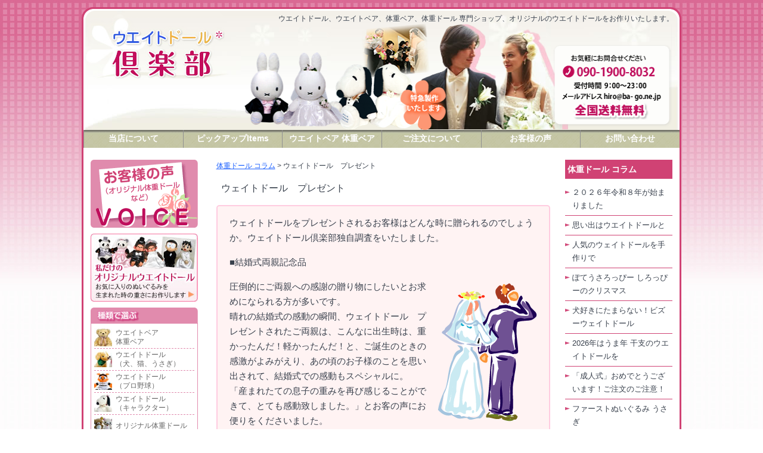

--- FILE ---
content_type: text/html; charset=UTF-8
request_url: https://weightdoll.ba-go.ne.jp/column/%E3%82%A6%E3%82%A7%E3%82%A4%E3%83%88%E3%83%89%E3%83%BC%E3%83%AB%E3%80%80%E3%83%97%E3%83%AC%E3%82%BC%E3%83%B3%E3%83%88.html
body_size: 58414
content:
<!doctype html>
<html dir="ltr" lang="ja"
	prefix="og: https://ogp.me/ns#"  >
<head>
	<meta charset="UTF-8" />
	<meta name="viewport" content="width=device-width, initial-scale=1" />
	<title>ウェイトドール プレゼント | ウェイトドール・体重ベアのウエイトドール倶楽部</title>

		<!-- All in One SEO 4.4.3 - aioseo.com -->
		<meta name="description" content="ウェイトドールをプレゼントされるお客様はどんな時に贈られるのでしょうか。ウェイトドール倶楽部独自調査をいたしま" />
		<meta name="robots" content="max-image-preview:large" />
		<link rel="canonical" href="https://weightdoll.ba-go.ne.jp/column/%e3%82%a6%e3%82%a7%e3%82%a4%e3%83%88%e3%83%89%e3%83%bc%e3%83%ab%e3%80%80%e3%83%97%e3%83%ac%e3%82%bc%e3%83%b3%e3%83%88.html" />
		<meta name="generator" content="All in One SEO (AIOSEO) 4.4.3" />
		<meta property="og:locale" content="ja_JP" />
		<meta property="og:site_name" content="ウェイトドール・体重ベアのウエイトドール倶楽部 | 生まれた時の体重と同じ重さで作るウエイトドール" />
		<meta property="og:type" content="article" />
		<meta property="og:title" content="ウェイトドール プレゼント | ウェイトドール・体重ベアのウエイトドール倶楽部" />
		<meta property="og:description" content="ウェイトドールをプレゼントされるお客様はどんな時に贈られるのでしょうか。ウェイトドール倶楽部独自調査をいたしま" />
		<meta property="og:url" content="https://weightdoll.ba-go.ne.jp/column/%e3%82%a6%e3%82%a7%e3%82%a4%e3%83%88%e3%83%89%e3%83%bc%e3%83%ab%e3%80%80%e3%83%97%e3%83%ac%e3%82%bc%e3%83%b3%e3%83%88.html" />
		<meta property="article:published_time" content="2017-12-22T08:03:46+00:00" />
		<meta property="article:modified_time" content="2017-12-25T01:06:20+00:00" />
		<meta name="twitter:card" content="summary_large_image" />
		<meta name="twitter:title" content="ウェイトドール プレゼント | ウェイトドール・体重ベアのウエイトドール倶楽部" />
		<meta name="twitter:description" content="ウェイトドールをプレゼントされるお客様はどんな時に贈られるのでしょうか。ウェイトドール倶楽部独自調査をいたしま" />
		<!-- All in One SEO -->

<link rel='stylesheet' id='classic-theme-styles-css' href='https://weightdoll.ba-go.ne.jp/wp/wp-includes/css/classic-themes.min.css?ver=6.2.8' media='all' />
<link rel='stylesheet' id='main-style-css' href='https://weightdoll.ba-go.ne.jp/wp/wp-content/themes/weightdoll23/style.css?ver=1.6' media='all' />
<link rel='stylesheet' id='nav-style-css' href='https://weightdoll.ba-go.ne.jp/wp/wp-content/themes/weightdoll23/navigation.css?ver=6.2.8' media='all' />
<link rel='stylesheet' id='content-style-css' href='https://weightdoll.ba-go.ne.jp/wp/wp-content/themes/weightdoll23/content.css?ver=6.2.8' media='all' />
<link rel='stylesheet' id='item-style-css' href='https://weightdoll.ba-go.ne.jp/wp/wp-content/themes/weightdoll23/item.css?ver=6.2.8' media='all' />
<link rel='stylesheet' id='weightdoll-print-style-css' href='https://weightdoll.ba-go.ne.jp/wp/wp-content/themes/weightdoll23/assets/css/print.css?ver=1.6' media='print' />
<link rel="https://api.w.org/" href="https://weightdoll.ba-go.ne.jp/wp-json/" /><link rel="alternate" type="application/json" href="https://weightdoll.ba-go.ne.jp/wp-json/wp/v2/posts/5995" /><link rel="EditURI" type="application/rsd+xml" title="RSD" href="https://weightdoll.ba-go.ne.jp/wp/xmlrpc.php?rsd" />
<link rel="wlwmanifest" type="application/wlwmanifest+xml" href="https://weightdoll.ba-go.ne.jp/wp/wp-includes/wlwmanifest.xml" />
<meta name="generator" content="WordPress 6.2.8" />
<link rel='shortlink' href='https://weightdoll.ba-go.ne.jp/?p=5995' />
<link rel="alternate" type="application/json+oembed" href="https://weightdoll.ba-go.ne.jp/wp-json/oembed/1.0/embed?url=https%3A%2F%2Fweightdoll.ba-go.ne.jp%2Fcolumn%2F%25e3%2582%25a6%25e3%2582%25a7%25e3%2582%25a4%25e3%2583%2588%25e3%2583%2589%25e3%2583%25bc%25e3%2583%25ab%25e3%2580%2580%25e3%2583%2597%25e3%2583%25ac%25e3%2582%25bc%25e3%2583%25b3%25e3%2583%2588.html" />
<link rel="alternate" type="text/xml+oembed" href="https://weightdoll.ba-go.ne.jp/wp-json/oembed/1.0/embed?url=https%3A%2F%2Fweightdoll.ba-go.ne.jp%2Fcolumn%2F%25e3%2582%25a6%25e3%2582%25a7%25e3%2582%25a4%25e3%2583%2588%25e3%2583%2589%25e3%2583%25bc%25e3%2583%25ab%25e3%2580%2580%25e3%2583%2597%25e3%2583%25ac%25e3%2582%25bc%25e3%2583%25b3%25e3%2583%2588.html&#038;format=xml" />
<link rel="alternate" type="application/rss+xml" title="ウェイトドール・体重ベアのウエイトドール倶楽部" href="https://weightdoll.ba-go.ne.jp/feed">
<link rel="icon" href="https://weightdoll.ba-go.ne.jp/wp/wp-content/uploads/2023/09/cropped-23favicon_ba_go-1-32x32.png" sizes="32x32" />
<link rel="icon" href="https://weightdoll.ba-go.ne.jp/wp/wp-content/uploads/2023/09/cropped-23favicon_ba_go-1-192x192.png" sizes="192x192" />
<link rel="apple-touch-icon" href="https://weightdoll.ba-go.ne.jp/wp/wp-content/uploads/2023/09/cropped-23favicon_ba_go-1-180x180.png" />
<meta name="msapplication-TileImage" content="https://weightdoll.ba-go.ne.jp/wp/wp-content/uploads/2023/09/cropped-23favicon_ba_go-1-270x270.png" />
</head>

<body data-rsssl=1 class="post-template-default single single-post postid-5995 single-format-standard wp-embed-responsive is-light-theme no-js singular">
<svg xmlns="http://www.w3.org/2000/svg" viewBox="0 0 0 0" width="0" height="0" focusable="false" role="none" style="visibility: hidden; position: absolute; left: -9999px; overflow: hidden;" ><defs><filter id="wp-duotone-dark-grayscale"><feColorMatrix color-interpolation-filters="sRGB" type="matrix" values=" .299 .587 .114 0 0 .299 .587 .114 0 0 .299 .587 .114 0 0 .299 .587 .114 0 0 " /><feComponentTransfer color-interpolation-filters="sRGB" ><feFuncR type="table" tableValues="0 0.49803921568627" /><feFuncG type="table" tableValues="0 0.49803921568627" /><feFuncB type="table" tableValues="0 0.49803921568627" /><feFuncA type="table" tableValues="1 1" /></feComponentTransfer><feComposite in2="SourceGraphic" operator="in" /></filter></defs></svg><svg xmlns="http://www.w3.org/2000/svg" viewBox="0 0 0 0" width="0" height="0" focusable="false" role="none" style="visibility: hidden; position: absolute; left: -9999px; overflow: hidden;" ><defs><filter id="wp-duotone-grayscale"><feColorMatrix color-interpolation-filters="sRGB" type="matrix" values=" .299 .587 .114 0 0 .299 .587 .114 0 0 .299 .587 .114 0 0 .299 .587 .114 0 0 " /><feComponentTransfer color-interpolation-filters="sRGB" ><feFuncR type="table" tableValues="0 1" /><feFuncG type="table" tableValues="0 1" /><feFuncB type="table" tableValues="0 1" /><feFuncA type="table" tableValues="1 1" /></feComponentTransfer><feComposite in2="SourceGraphic" operator="in" /></filter></defs></svg><svg xmlns="http://www.w3.org/2000/svg" viewBox="0 0 0 0" width="0" height="0" focusable="false" role="none" style="visibility: hidden; position: absolute; left: -9999px; overflow: hidden;" ><defs><filter id="wp-duotone-purple-yellow"><feColorMatrix color-interpolation-filters="sRGB" type="matrix" values=" .299 .587 .114 0 0 .299 .587 .114 0 0 .299 .587 .114 0 0 .299 .587 .114 0 0 " /><feComponentTransfer color-interpolation-filters="sRGB" ><feFuncR type="table" tableValues="0.54901960784314 0.98823529411765" /><feFuncG type="table" tableValues="0 1" /><feFuncB type="table" tableValues="0.71764705882353 0.25490196078431" /><feFuncA type="table" tableValues="1 1" /></feComponentTransfer><feComposite in2="SourceGraphic" operator="in" /></filter></defs></svg><svg xmlns="http://www.w3.org/2000/svg" viewBox="0 0 0 0" width="0" height="0" focusable="false" role="none" style="visibility: hidden; position: absolute; left: -9999px; overflow: hidden;" ><defs><filter id="wp-duotone-blue-red"><feColorMatrix color-interpolation-filters="sRGB" type="matrix" values=" .299 .587 .114 0 0 .299 .587 .114 0 0 .299 .587 .114 0 0 .299 .587 .114 0 0 " /><feComponentTransfer color-interpolation-filters="sRGB" ><feFuncR type="table" tableValues="0 1" /><feFuncG type="table" tableValues="0 0.27843137254902" /><feFuncB type="table" tableValues="0.5921568627451 0.27843137254902" /><feFuncA type="table" tableValues="1 1" /></feComponentTransfer><feComposite in2="SourceGraphic" operator="in" /></filter></defs></svg><svg xmlns="http://www.w3.org/2000/svg" viewBox="0 0 0 0" width="0" height="0" focusable="false" role="none" style="visibility: hidden; position: absolute; left: -9999px; overflow: hidden;" ><defs><filter id="wp-duotone-midnight"><feColorMatrix color-interpolation-filters="sRGB" type="matrix" values=" .299 .587 .114 0 0 .299 .587 .114 0 0 .299 .587 .114 0 0 .299 .587 .114 0 0 " /><feComponentTransfer color-interpolation-filters="sRGB" ><feFuncR type="table" tableValues="0 0" /><feFuncG type="table" tableValues="0 0.64705882352941" /><feFuncB type="table" tableValues="0 1" /><feFuncA type="table" tableValues="1 1" /></feComponentTransfer><feComposite in2="SourceGraphic" operator="in" /></filter></defs></svg><svg xmlns="http://www.w3.org/2000/svg" viewBox="0 0 0 0" width="0" height="0" focusable="false" role="none" style="visibility: hidden; position: absolute; left: -9999px; overflow: hidden;" ><defs><filter id="wp-duotone-magenta-yellow"><feColorMatrix color-interpolation-filters="sRGB" type="matrix" values=" .299 .587 .114 0 0 .299 .587 .114 0 0 .299 .587 .114 0 0 .299 .587 .114 0 0 " /><feComponentTransfer color-interpolation-filters="sRGB" ><feFuncR type="table" tableValues="0.78039215686275 1" /><feFuncG type="table" tableValues="0 0.94901960784314" /><feFuncB type="table" tableValues="0.35294117647059 0.47058823529412" /><feFuncA type="table" tableValues="1 1" /></feComponentTransfer><feComposite in2="SourceGraphic" operator="in" /></filter></defs></svg><svg xmlns="http://www.w3.org/2000/svg" viewBox="0 0 0 0" width="0" height="0" focusable="false" role="none" style="visibility: hidden; position: absolute; left: -9999px; overflow: hidden;" ><defs><filter id="wp-duotone-purple-green"><feColorMatrix color-interpolation-filters="sRGB" type="matrix" values=" .299 .587 .114 0 0 .299 .587 .114 0 0 .299 .587 .114 0 0 .299 .587 .114 0 0 " /><feComponentTransfer color-interpolation-filters="sRGB" ><feFuncR type="table" tableValues="0.65098039215686 0.40392156862745" /><feFuncG type="table" tableValues="0 1" /><feFuncB type="table" tableValues="0.44705882352941 0.4" /><feFuncA type="table" tableValues="1 1" /></feComponentTransfer><feComposite in2="SourceGraphic" operator="in" /></filter></defs></svg><svg xmlns="http://www.w3.org/2000/svg" viewBox="0 0 0 0" width="0" height="0" focusable="false" role="none" style="visibility: hidden; position: absolute; left: -9999px; overflow: hidden;" ><defs><filter id="wp-duotone-blue-orange"><feColorMatrix color-interpolation-filters="sRGB" type="matrix" values=" .299 .587 .114 0 0 .299 .587 .114 0 0 .299 .587 .114 0 0 .299 .587 .114 0 0 " /><feComponentTransfer color-interpolation-filters="sRGB" ><feFuncR type="table" tableValues="0.098039215686275 1" /><feFuncG type="table" tableValues="0 0.66274509803922" /><feFuncB type="table" tableValues="0.84705882352941 0.41960784313725" /><feFuncA type="table" tableValues="1 1" /></feComponentTransfer><feComposite in2="SourceGraphic" operator="in" /></filter></defs></svg><div id="pageheader"></div>
<div id="page" class="site">
	<a class="skip-link screen-reader-text" href="#content">コンテンツへスキップ</a>
<header id="masthead" class="site-header">
<div class="site-branding">
			<p class="site-title"><a href="https://weightdoll.ba-go.ne.jp/"><img src="/images2/header_logo.png" alt="ウェイトドール、ウェイトベア、体重ベア ウエイトドール倶楽部"/></a></p>
		<h2>ウエイトドール、ウエイトベア、体重ベア、体重ドール<span class="pc"> 専門ショップ、オリジナルのウエイトドールをお作りいたします。</span></h2>
</div><!-- .site-branding -->

<button id="primary-mobile-menu" class="button" aria-controls="primary-menu-list" aria-expanded="false">
	<span class="dropdown-icon open"><svg class="svg-icon" width="30" height="30" aria-hidden="true" role="img" focusable="false" viewBox="0 0 24 24" fill="none" xmlns="http://www.w3.org/2000/svg"><path fill-rule="evenodd" clip-rule="evenodd" d="M4.5 6H19.5V7.5H4.5V6ZM4.5 12H19.5V13.5H4.5V12ZM19.5 18H4.5V19.5H19.5V18Z" fill="#fff"/></svg></span>
	<span class="dropdown-icon close"><svg class="svg-icon" width="30" height="30" aria-hidden="true" role="img" focusable="false" viewBox="0 0 24 24" fill="none" xmlns="http://www.w3.org/2000/svg"><path fill-rule="evenodd" clip-rule="evenodd" d="M12 10.9394L5.53033 4.46973L4.46967 5.53039L10.9393 12.0001L4.46967 18.4697L5.53033 19.5304L12 13.0607L18.4697 19.5304L19.5303 18.4697L13.0607 12.0001L19.5303 5.53039L18.4697 4.46973L12 10.9394Z" fill="#fff"/></svg></span>
</button><!-- #primary-mobile-menu -->

<nav id="site-navigation" class="primary-navigation" aria-label="メインメニュー">
<div class="primary-menu-container">
	<ul id="primary-menu-list" class="menu-wrapper">
	<li><a href="https://weightdoll.ba-go.ne.jp/about.html">当店について</a></li>
	<li class="menu-item-has-children"><a href="https://weightdoll.ba-go.ne.jp/original/panda2.html">ピックアップItems</a>
		<ul class="sub-menu">
		<li><a href="https://weightdoll.ba-go.ne.jp/snoopy">スヌーピー ウエイトドール</a></li>
		<li><a href="https://weightdoll.ba-go.ne.jp/disney">ディズニー 体重シリーズ</a></li>
		<li><a href="https://weightdoll.ba-go.ne.jp/miffy">ミッフィーウエイトドール</a></li>
		<li><a href="https://weightdoll.ba-go.ne.jp/kitty">体重キティ＆ダニエル</a></li>
		<li><a href="https://weightdoll.ba-go.ne.jp/kitty/hello_kitty.html">Hello Kitty & Dear Daniel</a></li>
		<li><a href="https://weightdoll.ba-go.ne.jp/original/taijyu.html">オリジナル体重ドール</a></li>
		<li><a href="https://weightdoll.ba-go.ne.jp/original/taijyu_duffy.html">ダッフィー シェリーメイ</a></li>
		<li><a href="https://weightdoll.ba-go.ne.jp/original/ghibli.html">ジブリ トトロ めいちゃん ジジ</a></li>
		<li><a href="https://weightdoll.ba-go.ne.jp/original/taijyu_gelatoni.html">ジェラトーニ</a></li>
		<li><a href="https://weightdoll.ba-go.ne.jp/gachapin">ガチャピン・ムック</a></li>
		<li><a href="https://weightdoll.ba-go.ne.jp/character/amufun.html">アミューズのウェイトドール</a></li>
		<li><a href="https://weightdoll.ba-go.ne.jp/memorial_bear/m_basic.html">身長体重ベア メモリアルベア</a></li>
		<li><a href="https://weightdoll.ba-go.ne.jp/eto">干支ウエイトドール</a></li>
		</ul>
	</li>
	<li class="menu-item-has-children"><a href="https://weightdoll.ba-go.ne.jp/erabu/search1.html" aria-expanded="false">ウエイトベア 体重<span class="spw">ベア</span></a>
		<ul class="sub-menu">
		<li><a href="https://weightdoll.ba-go.ne.jp/teddybear/teddybear1.html">体重ベア 体重テディベア</a></li>
		<li><a href="https://weightdoll.ba-go.ne.jp/lisa/fleur.html">体重ベア Fleurフルール</a></li>
		<li><a href="https://weightdoll.ba-go.ne.jp/weightdollbear/weightdollbear1.html">ウエイトベア</a></li>
		<li><a href="https://weightdoll.ba-go.ne.jp/weightdollbear/baby.html">ウエイトベア ベビー</a></li>
		<li><a href="https://weightdoll.ba-go.ne.jp/pmbear/pmbear1.html">プレシャスメモリアル体重ベア</a></li>
		<li><a href="https://weightdoll.ba-go.ne.jp/celebration/wedding1.html">セレブレーション体重ベア</a></li>
		<li><a href="https://weightdoll.ba-go.ne.jp/sweetsbear/sweetsbear1.html">スイーツベア</a></li>
		<li><a href="https://weightdoll.ba-go.ne.jp/sweetsbear/kizunabear.html">親子絆ベア 体重ベア</a></li>
		<li><a href="https://weightdoll.ba-go.ne.jp/bousai">防災TEDDYちゃん</a></li>
		<li><a href="https://weightdoll.ba-go.ne.jp/thanksteddybear/mate.html">サンクステディベア 体重ベア</a></li>
		</ul>
	</li>
	<li class="menu-item-has-children"><a href="https://weightdoll.ba-go.ne.jp/order.html">ご注文について</a>
		<ul class="sub-menu">
		<li><a href="https://weightdoll.ba-go.ne.jp/column">体重ドール コラム</a></li>
		</ul>
	</li>
	<li class="menu-item-has-children"><a href="https://weightdoll.ba-go.ne.jp/koe">お客様の声</a>
		<ul class="sub-menu">
		<li><a href="https://weightdoll.ba-go.ne.jp/faq.html">よくあるご質問</a></li>
		<li><a href="https://weightdoll.ba-go.ne.jp/how.html">ウエイトドールの使い方</a></li>
		<li><a href="https://weightdoll.ba-go.ne.jp/what/ninki.html">当店人気の理由</a></li>
		</ul>
	</li>
	<li><a href="mailto:hiro@ba-go.ne.jp">お問い合わせ</a></li>
	</ul>
</div>
</nav><!-- #site-navigation -->
</header><!-- #masthead -->

<div id="content" class="site-content">
	<div id="primary" class="content-area">
		<main id="main" class="site-main">

<article id="post-5995" class="post-5995 post type-post status-publish format-standard hentry category-column entry">

<div class="breadcrumbs">
	<!-- Breadcrumb NavXT 7.2.0 -->
<span property="itemListElement" typeof="ListItem"><a property="item" typeof="WebPage" title="Go to the 体重ドール コラム カテゴリー archives." href="https://weightdoll.ba-go.ne.jp/column" class="taxonomy category" ><span property="name">体重ドール コラム</span></a><meta property="position" content="1"></span> &gt; <span property="itemListElement" typeof="ListItem"><span property="name" class="post post-post current-item">ウェイトドール　プレゼント</span><meta property="url" content="https://weightdoll.ba-go.ne.jp/column/%e3%82%a6%e3%82%a7%e3%82%a4%e3%83%88%e3%83%89%e3%83%bc%e3%83%ab%e3%80%80%e3%83%97%e3%83%ac%e3%82%bc%e3%83%b3%e3%83%88.html"><meta property="position" content="2"></span></div>
	<header class="entry-header">
		<h1 class="entry-title">ウェイトドール　プレゼント</h1>			</header><!-- .entry-header -->

	<div class="entry-content column">
		<p>ウェイトドールをプレゼントされるお客様はどんな時に贈られるのでしょうか。ウェイトドール倶楽部独自調査をいたしました。</p>
<p>■結婚式両親記念品</p>
<p><img decoding="async" class="alignright" src="https://weightdoll.ba-go.ne.jp/images/column/column_1222_1.png" alt="ウェイトドール　プレゼント"/></p>
<p>圧倒的にご両親への感謝の贈り物にしたいとお求めになられる方が多いです。<br />
晴れの結婚式の感動の瞬間、ウェイトドール　プレゼントされたご両親は、こんなに出生時は、重かったんだ！軽かったんだ！と、ご誕生のときの感激がよみがえり、あの頃のお子様のことを思い出されて、結婚式での感動もスペシャルに。<br />
「産まれたての息子の重みを再び感じることができて、とても感動致しました。」とお客の声にお便りをくださいました。<br />
忘れていたなつかしい日々、また美しく楽し過ごした日々を思い出させるぬいぐるみでだと思います。<br />
おすすめ：体重ドール<a href="https://weightdoll.ba-go.ne.jp/original/taijyu.html">体重ドールはこちら</a></p>
<p>■出産祝い（お友達・祖父母から）</p>
<p><img decoding="async" class="alignright" src="https://weightdoll.ba-go.ne.jp/images/column/column_1222_2.png" alt="ウェイトドール　プレゼント"/></p>
<p>赤ちゃん誕生！！<br />
生まれた時の感動を！！<br />
体重ぬいぐるみが赤ちゃん誕生の感動を思いださせてくれるでしょう。<br />
出産祝い、出産記念、出産の内祝いなど赤ちゃんが生まれた時の出産記念やプレゼントに生まれた時の体重で作る体重ベアをお求めになられます。<br />
出産祝いを考える時、一般的にはベビー用品　おもちゃなどベビーの物というイメージがあります。もらってうれしい出産祝いとして一番多いのがベビー服ということらしいです。<br />
重なってもかわいいベビー服はとてもうれしい！でもせっかくいただいたのにあまり着る機会が少なくもったいない思いをされているかたも多くいます。<br />
そこでママ用にとプレゼントを考える方が最近送られるのがウェイトドールです。<br />
子育てが楽しくなるような贈り物、ママ用だけではありません、もちろんベビーにとってもかわいいドールとお友達になることでしょう。<br />
赤ちゃんの名前やメモリアルデータを刺繍したウェイトドール・体重ベアは大変喜ばれています。<br />
大好きなぬいぐるみダッフィーや　ディズニー　可愛いキティー　ミッフィー　スヌーピーのキャラクターや犬やウサギのぬいぐるみでおつくりする体重ベアもいいですね。<br />
おすすめ：<a href="https://weightdoll.ba-go.ne.jp/weightdollbear/baby.html">ウェイトドール　ベビータイプはこちら</a></p>
<p>■出産記念（御自身の記念や、祖父母への内祝い感謝を込めて）</p>
<p><img decoding="async" class="alignright" src="https://weightdoll.ba-go.ne.jp/images/column/column_1222_3.png" alt="ウェイトドール　プレゼント"/></p>
<p>産まれてすぐに感じた赤ちゃんの重さは、毎日変わっていきます。<br />
ぬいぐるみで置いておくことで、ぬいぐるみの重さと赤ちゃんの体重の違いが感じられます。<br />
ぬいぐるみを抱っこすることで、いつでも赤ちゃん誕生のその時の感動が蘇ってくることでしょう。<br />
初めて抱いた時の重さって覚えてないものです。大きくなった今の子どもと比べると違いに驚きます。ふわふわで愛くるしいさわり心地が赤ちゃんのぬくもりを感じさせてくれます。<br />
たくさんの人たちの思いを込めて待ちに待った誕生の日、出産の日の思い出、赤ちゃんを初めて抱いた時の感動などを、いつでも思い出させてくれるウェイトドールです。<br />
「出産おめでとう！」の気持ちを込めて　大切な人へ、特別なプレゼント！<br />
出産の祝いに人気なのはもちろんですが、インテリアにも大変よろこばれています。感謝を込めてお祖父様やお祖母様にプレゼントを考えられる方もいらっしゃいます。<br />
おすすめ：<a href="https://weightdoll.ba-go.ne.jp/original/taijyu_duffy.html">ダッフィーウェイトドールはこちら</a></p>
<p>■１歳の誕生日</p>
<p><img decoding="async" loading="lazy" class="alignright" src="https://weightdoll.ba-go.ne.jp/images/kitty/baby_kitty.jpg" width="250" height="204" alt="Hello Kitty &#038; Dear Daniel ベビー　プレゼント"/></p>
<p>かわいい子供の成長をお祝い<br />
お子様がものごとを理解できるようになったときには、こうだったんだよ、とお話ししてあげるといいですね。きっと、お子様の大切な宝物になるはず。<br />
赤ちゃん誕生祝い初めてのお友達として、子供の遊び相手にと願いを込めて贈られます。<br />
いつも赤ちゃんと一緒ですので、こだわって一つ一つ丁寧に作られています。だから安心！<br />
「産まれたての息子の重みを再び感じることができて、とても感動致しました。」<br />
「2歳の息子にとっては3キロというのは重たいようですが、よいしょと言いながら弟のようにぎゅっと優しく抱っこをして嬉しそうです(^^)」とお客様の声にお便りをいただきました。<br />
おすすめ：<a href="https://weightdoll.ba-go.ne.jp/kitty/hello_kitty.html">Hello Kitty &#038; Dear Daniel ベビーはこちら</a></p>
<p>■入園・入学記念</p>
<p><img decoding="async" class="alignright" src="https://weightdoll.ba-go.ne.jp/images/column/column_1222_5.png" alt="ウェイトドール　プレゼント"/></p>
<p>出生時体重ぬいぐるみは、ベアのぬいぐるみの他に、スヌーピー、人気のディズニーのぬいぐるみたち、ミッフィー、かわいいキティ、トトロ めいちゃん ジジ ジブリの仲間たち、犬、猫、うさぎなどの大好きな動物のぬいぐるみ、キャラクター（くまモン・トラッキー・リラックマなど）のぬいぐるみなどでつくることができます。<br />
お子様の成長時期に合わせてぬいぐるみでお作りするウェイトドールをお求めいだ抱いています。<br />
お子様のお気に入りのぬいぐるみで、出生時体重ぬいぐるみ（ウェイトドール）をつくってはいかがでしょうか？バースデータやメッセージをおつけすることもできますので最高のプレゼントに！。<br />
おすすめ：<a href="https://weightdoll.ba-go.ne.jp/tarepanda/kumamon.html">くまモンウェイトドールはこちら</a></p>
	</div><!-- .entry-content -->

	<footer class="entry-footer default-max-width">
		<div class="post-taxonomies"><span class="cat-links"><a href="https://weightdoll.ba-go.ne.jp/column" rel="category tag">体重ドール コラム</a> </span></div><div class="posted-by"></div>	</footer><!-- .entry-footer -->

				
</article><!-- #post-5995 -->
			</main><!-- #main -->
		</div><!-- #primary -->
		<aside id="content-sidebar" class="secondary-sidebar widget-area">
	<div class="widget">
	<h3 class="widget-title">体重ドール コラム</h3>
	<ul>
			<li><a href="https://weightdoll.ba-go.ne.jp/snoopy/%ef%bc%92%ef%bc%90%ef%bc%92%ef%bc%96%e5%b9%b4%e4%bb%a4%e5%92%8c%ef%bc%98%e5%b9%b4%e3%81%8c%e5%a7%8b%e3%81%be%e3%82%8a%e3%81%be%e3%81%97%e3%81%9f.html">２０２６年令和８年が始まりました</a></li>
				<li><a href="https://weightdoll.ba-go.ne.jp/column/%e6%80%9d%e3%81%84%e5%87%ba%e3%81%ae%e3%82%a6%e3%82%a8%e3%82%a4%e3%83%88%e3%83%89%e3%83%bc%e3%83%ab.html">思い出はウエイトドールと</a></li>
				<li><a href="https://weightdoll.ba-go.ne.jp/column/%e4%ba%ba%e6%b0%97%e3%81%ae%e3%82%a6%e3%82%a7%e3%82%a4%e3%83%88%e3%83%89%e3%83%bc%e3%83%ab%e3%82%92%e6%89%8b%e4%bd%9c%e3%82%8a%e3%81%a7.html">人気のウェイトドールを手作りで</a></li>
				<li><a href="https://weightdoll.ba-go.ne.jp/column/%e3%81%bd%e3%81%a6%e3%81%86%e3%81%95%e3%82%8d%e3%81%a3%e3%81%b4%e3%83%bc%e3%81%ae%e3%81%97%e3%82%8d%e3%81%a3%e3%81%b4%e3%83%bc%e3%81%ae%e3%82%af%e3%83%aa%e3%82%b9%e3%83%9e%e3%82%b9.html">ぽてうさろっぴー しろっぴーのクリスマス</a></li>
				<li><a href="https://weightdoll.ba-go.ne.jp/snoopy/%e7%8a%ac%e5%a5%bd%e3%81%8d%e3%81%ab%e3%81%9f%e3%81%be%e3%82%89%e3%81%aa%e3%81%84%ef%bc%81%e3%83%93%e3%82%ba%e3%83%bc%e3%82%a6%e3%82%a7%e3%82%a4%e3%83%88%e3%83%89%e3%83%bc%e3%83%ab.html">犬好きにたまらない！ビズーウェイトドール</a></li>
				<li><a href="https://weightdoll.ba-go.ne.jp/column/2026%e5%b9%b4%e3%81%af%e9%a6%ac%e5%b9%b4.html">2026年はうま年 干支のウエイトドールを</a></li>
				<li><a href="https://weightdoll.ba-go.ne.jp/column/%e3%80%8c%e6%88%90%e4%ba%ba%e5%bc%8f%e3%80%8d%e3%81%8a%e3%82%81%e3%81%a7%e3%81%a8%e3%81%86%e3%81%94%e3%81%96%e3%81%84%e3%81%be%e3%81%99%ef%bc%81.html">「成人式」おめでとうございます！ご注文のご注意！</a></li>
				<li><a href="https://weightdoll.ba-go.ne.jp/column/%e3%83%95%e3%82%a1%e3%83%bc%e3%82%b9%e3%83%88%e3%81%ac%e3%81%84%e3%81%90%e3%82%8b%e3%81%bf-%e3%81%86%e3%81%95%e3%81%8e-2.html">ファーストぬいぐるみ うさぎ</a></li>
				<li><a href="https://weightdoll.ba-go.ne.jp/snoopy/%e3%82%a6%e3%82%a8%e3%82%a4%e3%83%88%e3%83%89%e3%83%bc%e3%83%ab%e3%82%92%e8%b4%88%e3%82%8b%e9%ad%85%e5%8a%9b.html">ウエイトドールを贈る魅力</a></li>
				<li><a href="https://weightdoll.ba-go.ne.jp/column/%e7%a7%8b%e3%82%92%e6%84%9f%e3%81%98%e3%82%89%e3%82%8c%e3%82%8b%e3%82%a6%e3%82%a8%e3%82%a4%e3%83%88%e3%83%89%e3%83%bc%e3%83%ab.html">秋を感じられるウエイトドール</a></li>
				<li><a href="https://weightdoll.ba-go.ne.jp/column/%e3%83%8f%e3%83%ad%e3%82%a6%e3%82%a3%e3%83%b3%e3%81%a8%e3%83%88%e3%83%88%e3%83%ad.html">ハロウィンとトトロ</a></li>
				<li><a href="https://weightdoll.ba-go.ne.jp/column/%e4%ba%ba%e5%bd%a2-%e3%82%b1%e3%83%bc%e3%82%b9-%e4%bf%9d%e8%ad%b7.html">人形 ケース 保護</a></li>
				<li><a href="https://weightdoll.ba-go.ne.jp/column/9%e6%9c%88%e3%81%af%e9%98%b2%e7%81%bd%e6%9c%88%e9%96%93%e3%80%80%e9%98%b2%e7%81%bdteddy%e3%81%a1%e3%82%83%e3%82%93.html">十五夜とうさぎ</a></li>
				<li><a href="https://weightdoll.ba-go.ne.jp/column/%e9%80%9a%e5%b8%b84000%ef%bd%87%e3%81%be%e3%81%a7%e3%81%ae%e4%bd%93%e9%87%8d%e8%aa%bf%e6%95%b4%e3%81%8c%e6%8b%a1%e5%a4%a7%e3%81%95%e3%82%8c%e3%81%be%e3%81%97%e3%81%9f.html">通常4000ｇまでの体重調整が拡大されました</a></li>
				<li><a href="https://weightdoll.ba-go.ne.jp/column/%e5%87%ba%e7%94%9f%e4%bd%93%e9%87%8d%e3%80%80%e8%a6%aa%e5%ad%90%e7%b5%86%e3%83%99%e3%82%a2-%e4%bd%93%e9%87%8d%e3%83%99%e3%82%a2.html">出生体重　親子絆ベア 体重ベア</a></li>
				<li><a href="https://weightdoll.ba-go.ne.jp/column/%e5%b9%b8%e9%81%8b%e3%81%ae%e6%8b%9b%e3%81%8d%e7%8c%ab%e3%81%ab%e3%81%ab%e3%81%a6%e3%81%84%e3%81%be%e3%81%9b%e3%82%93%e3%81%8b%ef%bc%9f%e3%81%b2%e3%81%92%e3%81%be%e3%82%93%e3%81%98%e3%82%85%e3%81%86.html">幸運の招き猫？ひげまんじゅうのみーさま</a></li>
				<li><a href="https://weightdoll.ba-go.ne.jp/column/baby%e8%aa%95%e7%94%9f%e3%81%82%e3%81%ae%e6%97%a5%e3%81%ae%e6%84%9f%e5%8b%95.html">夏祭りだ！くまのプーさんウエイトドール</a></li>
				<li><a href="https://weightdoll.ba-go.ne.jp/column/baby%e8%aa%95%e7%94%9f%e3%81%82%e3%81%ae%e6%97%a5%e3%81%ae%e6%84%9f%e5%8b%95%e3%82%92%ef%bc%81.html">誕生あの日の感動をもう一度！</a></li>
				<li><a href="https://weightdoll.ba-go.ne.jp/column/%e6%9a%91%e3%81%84%e5%a4%8f%e3%81%af%e6%b2%96%e7%b8%84%e3%81%ab%e8%a1%8c%e3%81%8d%e3%81%9f%e3%81%95%e3%81%81%e3%83%bc%ef%bc%81.html">暑い夏は沖縄に行きたいさぁー！</a></li>
				<li><a href="https://weightdoll.ba-go.ne.jp/column/%e3%81%8a%e7%a5%ad%e3%82%8a%e7%94%b7%e3%81%a8%e3%81%8a%e7%a5%ad%e3%82%8a%e5%a5%b3%e3%81%ae%e3%81%8a%e6%b0%97%e3%81%ab%e5%85%a5%e3%82%8a%e3%83%9e%e3%82%a4%e3%83%89%e3%83%ac%e3%82%b9%e3%82%aa%e3%83%bc.html">お祭り男とお祭り女のお気に入りマイドレスオーダー</a></li>
				<li><a href="https://weightdoll.ba-go.ne.jp/column/%e9%98%b2%e7%81%bd%e3%82%a2%e3%83%8b%e3%83%9e%e3%83%ab.html">防災アニマル</a></li>
				<li><a href="https://weightdoll.ba-go.ne.jp/column/%e3%81%8b%e3%81%88%e3%82%8b%e3%81%ae%e6%97%a5%e3%80%80%e6%ac%a1%e3%81%ae%e6%97%a5%e3%82%b1%e3%83%ad%e3%83%aa.html">かえるの日　次の日ケロリ</a></li>
				<li><a href="https://weightdoll.ba-go.ne.jp/column/%e5%87%ba%e7%94%a3%e7%a5%9d%e3%81%84%e3%81%ab%e4%bd%93%e9%87%8d%e3%83%99%e3%82%a2-fleur%ef%bc%88%e3%83%95%e3%83%ab%e3%83%bc%e3%83%ab%ef%bc%89.html">出産祝いに体重ベア Fleur（フルール）</a></li>
				<li><a href="https://weightdoll.ba-go.ne.jp/column/%e3%82%a2%e3%83%ab%e3%83%91%e3%82%ab%e3%83%83%e3%82%bd%e3%81%ae%e3%81%97%e3%82%8d%e3%81%a1%e3%82%83%e3%82%93-%e3%82%a6%e3%82%a7%e3%82%a4%e3%83%88%e3%83%89%e3%83%bc%e3%83%ab.html">アルパカッソのしろちゃん ウェイトドール</a></li>
				<li><a href="https://weightdoll.ba-go.ne.jp/column/%e3%83%91%e3%83%b3%e3%83%80%e3%80%80%e3%82%a6%e3%82%a8%e3%82%a4%e3%83%88%e3%83%89%e3%83%bc%e3%83%ab.html">パンダ　ウエイトドール</a></li>
				<li><a href="https://weightdoll.ba-go.ne.jp/column/%e9%af%89%e3%81%ae%e3%81%bc%e3%82%8a%e3%80%80%e3%81%93%e3%81%a9%e3%82%82%e3%81%ae%e6%97%a5.html">鯉のぼり　こどもの日</a></li>
				<li><a href="https://weightdoll.ba-go.ne.jp/column/%e3%81%84%e3%82%8d%e3%82%93%e3%81%aa%e3%82%b7%e3%83%bc%e3%83%b3%e3%81%a7%e3%82%a6%e3%82%a7%e3%82%a4%e3%83%88%e3%83%89%e3%83%bc%e3%83%ab%e3%82%92%ef%bc%81.html">いろんなシーンでウェイトドールを！</a></li>
				<li><a href="https://weightdoll.ba-go.ne.jp/column/%e3%83%a0%e3%83%bc%e3%83%9f%e3%83%b3-%e3%82%a6%e3%82%a8%e3%82%a4%e3%83%88%e3%83%89%e3%83%bc%e3%83%ab%e3%81%8c%e6%96%b0%e7%99%bb%e5%a0%b4%ef%bc%81.html">ムーミン ウエイトドールが新登場！</a></li>
				<li><a href="https://weightdoll.ba-go.ne.jp/column/%e6%af%8d%e3%81%ae%e6%97%a5%e3%81%ae%e3%82%a6%e3%82%a8%e3%82%a4%e3%83%88%e3%83%89%e3%83%bc%e3%83%ab.html">母の日のウエイトドール</a></li>
				<li><a href="https://weightdoll.ba-go.ne.jp/column/13004.html">ウエイトドールのお手入れ！</a></li>
				<li><a href="https://weightdoll.ba-go.ne.jp/column/%e5%88%9d%e7%af%80%e5%8f%a5%e3%81%af%e3%82%a6%e3%82%a8%e3%82%a4%e3%83%88%e3%83%89%e3%83%bc%e3%83%ab%e3%81%a8%e4%b8%80%e7%b7%92%e3%81%ab%ef%bc%81.html">初節句はウエイトドールと一緒に！</a></li>
				<li><a href="https://weightdoll.ba-go.ne.jp/column/%e6%96%b0%e5%b9%b9%e7%b7%9a%e3%81%ab%e3%83%87%e3%82%a3%e3%82%ba%e3%83%8b%e3%83%bc%e4%bb%95%e6%a7%98%e3%81%ae%e7%89%b9%e5%88%a5%e8%bb%8a%e4%b8%a1%ef%bc%81.html">新幹線にディズニー仕様の特別車両！</a></li>
				<li><a href="https://weightdoll.ba-go.ne.jp/column/%e3%82%a6%e3%82%a8%e3%82%a4%e3%83%88%e3%83%99%e3%82%a2%e3%82%92%e3%81%a4%e3%81%8f%e3%82%8b.html">ウエイトベア ウエイトドールをつくる</a></li>
				<li><a href="https://weightdoll.ba-go.ne.jp/column/%e6%98%a5-%e5%8d%92%e6%a5%ad%e3%81%8b%e3%82%89%e5%85%a5%e5%ad%a6%e3%81%a8%e9%96%80%e5%87%ba%e3%81%ae%e5%ad%a3%e7%af%80.html">春 卒業から入学と新たなスタート</a></li>
				<li><a href="https://weightdoll.ba-go.ne.jp/column/%e6%80%9d%e3%81%84%e5%87%ba%e3%81%ae%e3%81%86%e3%81%95%e3%81%8e%e3%81%ae%e3%82%a6%e3%82%a7%e3%82%a4%e3%83%88%e3%83%89%e3%83%bc%e3%83%ab.html">思い出のうさぎをウェイトドールに</a></li>
				<li><a href="https://weightdoll.ba-go.ne.jp/column/%e3%83%80%e3%83%83%e3%83%95%e3%82%a3%e3%83%bc.html">ダッフィー カラフルハピネス</a></li>
				<li><a href="https://weightdoll.ba-go.ne.jp/column/%e6%98%a5%e3%81%ae%e3%83%96%e3%83%a9%e3%82%a4%e3%83%80%e3%83%ab%e8%b4%88%e7%89%a9%e3%81%ab%e3%82%a6%e3%82%a8%e3%82%a4%e3%83%88%e3%83%89%e3%83%bc%e3%83%ab.html">春のブライダル贈物にウエイトドール</a></li>
				<li><a href="https://weightdoll.ba-go.ne.jp/column/%e3%81%8a%e3%81%bf%e3%81%8f%e3%81%98.html">おみくじ くまモン</a></li>
				<li><a href="https://weightdoll.ba-go.ne.jp/column/%e3%81%a8%e3%81%a3%e3%81%a6%e3%81%8a%e3%81%8d%e3%82%a6%e3%82%a8%e3%82%a4%e3%83%88%e3%83%89%e3%83%bc%e3%83%ab.html">とっておきウエイトドール</a></li>
				<li><a href="https://weightdoll.ba-go.ne.jp/snoopy/%e3%82%b5%e3%83%b3%e3%82%bf%e3%81%ae%e5%ad%a6%e6%a0%a1.html">サンタの学校</a></li>
				<li><a href="https://weightdoll.ba-go.ne.jp/column/2024%e5%b9%b4%e3%81%af%e3%80%8c%e6%96%b0%e8%aa%9e%e3%83%bb%e6%b5%81%e8%a1%8c%e8%aa%9e%e5%a4%a7%e8%b3%9e%e3%80%8d%e3%81%b5%e3%81%a6%e3%81%bb%e3%81%a9.html">2024年は「新語・流行語大賞」ふてほど</a></li>
				<li><a href="https://weightdoll.ba-go.ne.jp/column/1%e6%9c%88%e3%81%af%e9%96%80%e5%87%ba-%e3%82%a6%e3%82%a8%e3%82%a4%e3%83%88%e3%83%89%e3%83%bc%e3%83%ab.html">1月は門出のウエイトドール</a></li>
				<li><a href="https://weightdoll.ba-go.ne.jp/column/%e6%88%90%e4%ba%ba%e5%bc%8f%e3%81%ae%e8%a8%98%e5%bf%b5%e3%81%ab%e3%81%94%e4%b8%a1%e8%a6%aa%e6%a7%98%e3%81%b8%e6%84%9f%e8%ac%9d%e3%81%ae%e6%b0%97%e6%8c%81.html">成人式の記念にご両親様へ感謝の気持</a></li>
				<li><a href="https://weightdoll.ba-go.ne.jp/column/%e5%ae%9d%e3%81%ae%e7%ae%b1-%e5%b9%b2%e6%94%af%e3%82%a6%e3%82%a7%e3%82%a4%e3%83%88%e3%83%89%e3%83%bc%e3%83%ab.html">宝の箱 干支ウェイトドール</a></li>
				<li><a href="https://weightdoll.ba-go.ne.jp/column/%e3%81%a9%e3%82%93%e3%81%aa%e3%82%af%e3%83%aa%e3%82%b9%e3%83%9e%e3%82%b9%e3%81%ab%e3%81%99%e3%82%8b%ef%bc%9f.html">どんなクリスマスにする？</a></li>
				<li><a href="https://weightdoll.ba-go.ne.jp/column/%e3%83%8f%e3%83%ad%e3%82%a6%e3%82%a3%e3%83%b3%e3%81%a8%e3%83%87%e3%82%a3%e3%82%ba%e3%83%8b%e3%83%bc.html">ハロウィンとディズニー</a></li>
				<li><a href="https://weightdoll.ba-go.ne.jp/column/%e3%83%87%e3%82%b3%e3%83%94%e3%83%b3%e3%81%ab%e3%82%82%e8%b2%a0%e3%81%91%e3%81%9a%e3%83%93%e3%82%ba%e3%83%bc%e3%82%82.html">デコピンにも負けずビズーも</a></li>
				<li><a href="https://weightdoll.ba-go.ne.jp/column/%e6%96%b0%e5%95%86%e5%93%812024%e5%b9%b4%e9%99%90%e5%ae%9a%e3%83%a1%e3%83%a2%e3%83%aa%e3%82%a2%e3%83%ab%e3%83%99%e3%82%a2%e7%a7%8b%e5%86%ac%e3%83%a2%e3%83%87%e3%83%ab%e7%99%bb%e5%a0%b4%e3%81%a7.html">新商品2024年限定メモリアルベア秋冬モデル登場</a></li>
				<li><a href="https://weightdoll.ba-go.ne.jp/column/%e3%81%bf%e3%82%93%e3%81%aa%e5%a4%a7%e5%a5%bd%e3%81%8d%e3%81%86%e3%81%95%e3%81%8e.html">みんな大好きうさぎ</a></li>
				<li><a href="https://weightdoll.ba-go.ne.jp/column/%e3%83%90%e3%83%bc%e3%82%b9%e3%83%87%e3%82%a4%e3%82%a6%e3%82%a8%e3%82%a4%e3%83%88%e3%83%99%e3%82%a2.html">バースデイウエイトベア</a></li>
			</ul>
	</div>

</aside>		<aside id="secondary" class="primary-sidebar widget-area">
<p class="sidebanner-koe"><a href="https://weightdoll.ba-go.ne.jp/koe"><picture>
<source media="(max-width: 767px)" srcset="/images2/ban_koe_sp.jpg">
<img src="/images/banner/left_koe2.gif" alt="ウエイトドール ダッフィーなどお客様の声">
</picture></a></p>
<p><a href="https://weightdoll.ba-go.ne.jp/panda/panda2.html"><img src="/images/banner/left_wdoll.jpg" alt="私だけのオリジナルウエイトドール"></a></p>
<div class="erabuhead"><img src="/images/banner/bar_type.gif" alt="種類で選ぶ" /></div>
<div class="erabu">
	<ul>
	<li id="type1"><a href="https://weightdoll.ba-go.ne.jp/erabu/search1.html">ウエイトベア<span class="sp">（くま）</span><br>体重ベア</a></li>
	<li id="type2"><a href="https://weightdoll.ba-go.ne.jp/erabu/search2.html">ウエイトドール<br>（犬、猫、うさぎ）</a></li>
	<li id="type3"><a href="https://weightdoll.ba-go.ne.jp/erabu/search3.html">ウエイトドール<br>（プロ野球）</a></li>
	<li id="type4"><a href="https://weightdoll.ba-go.ne.jp/erabu/search4.html">ウエイトドール<br>（キャラクター）</a></li>
	<li id="type5"><a href="https://weightdoll.ba-go.ne.jp/erabu/search5.html">オリジナル体重ドール</a></li>
	<li id="type6"><a href="https://weightdoll.ba-go.ne.jp/erabu/search6.html">オーダーウエイトドール（衣装付）</a></li>
	<li id="type7"><a href="https://weightdoll.ba-go.ne.jp/erabu/search7.html">ウェルカムドール（体重調整なし）</a></li>
	<li id="type8"><a href="https://weightdoll.ba-go.ne.jp/erabu/search8.html">身長体重ベア</a></li>
	<li id="type9"><a href="https://weightdoll.ba-go.ne.jp/erabu/search9.html">国産素材ベア</a></li>
	</ul>
</div>
<div class="erabuhead"><img src="/images/banner/bar_kakaku.gif" alt="価格で選ぶ" width="180" height="26" /></div>
<div class="erabu">
	<ul class="kakaku">
	<li><a href="https://weightdoll.ba-go.ne.jp/erabu/search_100.html">10000円まで</a></li>
	<li><a href="https://weightdoll.ba-go.ne.jp/erabu/search_150.html">15000円まで</a></li>
	<li><a href="https://weightdoll.ba-go.ne.jp/erabu/search_200.html">20000円まで</a></li>
	<li><a href="https://weightdoll.ba-go.ne.jp/erabu/search_250.html">25000円まで</a></li>
	<li><a href="https://weightdoll.ba-go.ne.jp/erabu/search_251.html">25000円～</a></li>
	</ul>
</div>

<div class="sidebar-footer pc">
	<p><img src="/images/left_tel.gif" alt="お電話・FAXでもご注文いただけます" width="179" height="70" /></p>
	<div class="leftnav">
	<ul>
	<li><a href="https://weightdoll.ba-go.ne.jp/faq.html">ウエイトドールについてのご質問</a></li>
	<li><a href="https://weightdoll.ba-go.ne.jp/how.html">ウエイトドールの使い方について</a></li>
	<li><a href="https://weightdoll.ba-go.ne.jp/what/oisogi.html">お急ぎに対応可能ベアあります</a></li>
	<li><a href="https://weightdoll.ba-go.ne.jp/what/ninki.html">当店人気の秘密</a></li>
	<li><a href="https://weightdoll.ba-go.ne.jp/interview.html">インタビュー</a></li>
	</ul>
	</div>
	<p><img src="/images/left_muryo.jpg" alt="全国送料無料" /></p>
	<p><a href="https://weightdoll.ba-go.ne.jp/kakunin_mail.html"><img src="/images/banner/left_mail.gif" alt="ご注文確認メールが届かないお客様へ"></a></p>
	<div class="best3box pc">
	<img src="/images/best_title.jpg" alt="人気商品ベスト3" />
	<div class="best3">
	<ul>
	<li><img src="/share_img/book_m06.jpg" alt="1" width="20" height="14" /><a href="https://weightdoll.ba-go.ne.jp/snoopy">スヌーピーウエイトドール</a></li>
	<li><img src="/share_img/book_m07.jpg" alt="2" width="20" height="14" /><a href="https://weightdoll.ba-go.ne.jp/kitty">体重キティ＆ダニエル</a></li>
	<li><img src="/share_img/book_m08.jpg" alt="3" width="20" height="14" /><a href="https://weightdoll.ba-go.ne.jp/panda/panda2.html">オリジナル体重ドール</a></li>
	</ul>
	</div>
	</div>

	<div class="leftnav">
		<img src="/images/what_b1.jpg" alt="what's ウエイトドールとは" />
		<div class="what1">
		<ul>
		<li><a href="https://weightdoll.ba-go.ne.jp/what/what1.html">ウエイトドールとは</a></li>
		</ul>
		</div>
		<img src="/images/what_b3.jpg" alt="人気商品ベスト3kei" />
	</div>


<div class="leftfooter">
<p><a href="https://weightdoll.ba-go.ne.jp/what/magazine1504.html">ゼクシィ　2015年 APRILに<br>
掲載されました。</a><br>
<a href="https://weightdoll.ba-go.ne.jp/what/magazine1504.html"><img style="margin-top:5px" src="/images/top_zashi1504.jpg" width="132" height="170" alt=""/></a></p>
<p><a href="http://ringpillow.ba-go.ne.jp/">リングピロー倶楽部はこちら</a></p>
<p><a href="https://weightdoll.ba-go.ne.jp/koe"><img src="/img/b-voice.gif" alt="お客様の声" width="112" height="46" /></a><br>
ご購入いただいたお客様からのありがたいメッセージを掲載させていただきます</p>
<p><a href="https://weightdoll.ba-go.ne.jp/faq.html"><img src="/img/b-panda.gif" alt="お客様からのQ&amp;A" width="112" height="46" /></a><br>
お客様からのお問い合わせの中からいくつかピックアップいたしました</p>
<p><a href="https://weightdoll.ba-go.ne.jp/how.html"><img src="/img/b-usage.gif" alt="こんな使い方は？" width="112" height="46" /><br>
ウエイトドールの使い方について</a>ご紹介させていただきました</p>
<div class="sidebar-footer">
<p><a href="mailto:hiro@ba-go.ne.jp"><img src="/img/mail.gif" alt="お問い合わせ" width="150" height="54" /></a><br>
お問い合わせはメールまたは<br>
090-1900-8032（担当：坂井）まで お気軽にご連絡ください♪</p>
<p>Ｂａ－ｇｏ’運営 ウエイトドール倶楽部</p>
</div>
</div>
</aside>
	</div><!-- #content -->
	
<aside class="footer-sidebar widget-area">
<div class="widget">
<h3 class="widget-title"><a href="https://weightdoll.ba-go.ne.jp/">ウエイトドール取り扱い商品</a></h3>
<p>あなたが生まれたときの重さでお作りします。<br>
足（足裏）に記念日、名前、誕生日などの刺繍が入ります。</p>
<h3>体重ドール・ウエイトベア</h3>
<ul>
<li><a href="https://weightdoll.ba-go.ne.jp/kitty">体重キティ</a>　<a href="kitty/hello_kitty.html">キティ　ベビー・ウエディング</a></li>
<li><a href="https://weightdoll.ba-go.ne.jp/kitty">ベビーキティー</a></li>
<li><a href="https://weightdoll.ba-go.ne.jp/kitty">体重ダニエル</a></li>
<li><a href="https://weightdoll.ba-go.ne.jp/kitty">ベビーダニエル</a></li>
<li><a href="https://weightdoll.ba-go.ne.jp/teddybear">体重テディベア（体重ベア）</a></li>
<li><a href="https://weightdoll.ba-go.ne.jp/country">サプライズ カントリーバースベアー</a></li>
<li><a href="https://weightdoll.ba-go.ne.jp/style">ブライダル限定 タキシードユメル</a></li>
<li><a href="https://weightdoll.ba-go.ne.jp/style">ブライダル限定 ウエディングネルル</a></li>
<li><a href="https://weightdoll.ba-go.ne.jp/panda">ウエイトドール パンダ</a></li>
<li><a href="https://weightdoll.ba-go.ne.jp/weddingbear">ウェディング ベア</a><br>
ベーシック・フォーマル・ベビー<br>
ウェディング〈洋装〉〈和装〉<br>
マイドレス・ウェルカムベアなど</li>

</ul>
</div><!-- .widget-area -->

<div class="widget">
<ul>
<li><a href="https://weightdoll.ba-go.ne.jp/original/panda2.html">オリジナル商品 オーダー体重ドール</a><br>
ウエイトドール倶楽部オリジナル<br>
たった一つのおふたりだけのオリジナルウエイトドールをお作りいたします。<br>
お気に入りのぬいぐるみを当店までお送りいただきましたら、通常２～３週間後に生まれた時の体重のウエイトをお入れし、タキシードまたはウェディングドレスの衣装を着せてお手元に届くよう発送いたします。<br>
<a href="https://weightdoll.ba-go.ne.jp/original/taijyu.html">オリジナル体重ドール</a><br>
<a href="https://weightdoll.ba-go.ne.jp/original/order_doll.html">オーダーウエイトドール</a><br>
<a href="https://weightdoll.ba-go.ne.jp/original/taijyu_duffy.html">ウエイトドール　ダッフィー、シェリーメイ</a><br>
<a href="https://weightdoll.ba-go.ne.jp/original/taijyu_gelatoni.html">ウエイトドール　ジェラトーニ</a><br>
<a href="https://weightdoll.ba-go.ne.jp/original/ghibli.html">ジブリ トトロ めいちゃん ジジ ウエイトドール</a></li>
<li><a href="https://weightdoll.ba-go.ne.jp/weightbear">生まれた時の重さでお作りするウエイトドッグ＆キャット</a></li>
<li><a href="https://weightdoll.ba-go.ne.jp/mydress/okiniiri.html">お気に入りマイドレスオーダー</a></li>
<li><a href="https://weightdoll.ba-go.ne.jp/joy">ファーストページベア</a></li>
<li><a href="https://weightdoll.ba-go.ne.jp/sweetsbear/kizunabear.html">親子絆ベア</a></li>
<li><a href="https://weightdoll.ba-go.ne.jp/eto">干支ウエイトドール</a></li>
</ul>
<hr>
</div>
<div class="widget">
<h3><a href="https://weightdoll.ba-go.ne.jp/disney"><strong>「ウエイトドール　ディズニーシリーズ」</strong></a></h3>
<ul>
<li><a href="https://weightdoll.ba-go.ne.jp/disney/mickey.html ">ウエイトドール　ミッキーマウス</a></li>
<li><a href="https://weightdoll.ba-go.ne.jp/disney/minnie.html">ウエイトドール　 ミニーマウス</a></li>
<li><a href="https://weightdoll.ba-go.ne.jp/disney/desney2.html#03">ウエイトドール　スティッチ</a></li>
<li><a href="https://weightdoll.ba-go.ne.jp/disney/desney2.html#04">ウエイトドール　エンジェル</a></li>
<li><a href="https://weightdoll.ba-go.ne.jp/disney/b_mickey_formal.html">ウエイトドール　ベビーミッキー・ベビーミニー（フォーマル）</a></li>
<li><a href="https://weightdoll.ba-go.ne.jp/disney/pooh.html"> ウエイトドール　くまのプーさん</a></li>
<li><a href="https://weightdoll.ba-go.ne.jp/disney/b_pooh.html"> ウエイトドール　NEWベビープー(ベビータイプ) </a></li>
<li><a href="https://weightdoll.ba-go.ne.jp/disney/b_donald.html">ウエイトドール ドナルドウェイトドール(ベビータイプ)d</a></li>
<li><a href="https://weightdoll.ba-go.ne.jp/disney/f_donald.html">ウエイトドール　ベビードナルドウェイトドール(フォーマル)</a></li>
</li>
</ul>
<hr>
<h3><a href="https://weightdoll.ba-go.ne.jp/taijumai/tawara.html"><strong>魚沼産コシヒカリ 体重米 俵</strong></a></h3>
<h3><a href="https://weightdoll.ba-go.ne.jp/disney"><strong>国産素材ベア</strong></a></h3>

</div>
<div class="widget">
<ul>
<li><a href="https://weightdoll.ba-go.ne.jp/character/amufun.html">アニューズのキャラクター</a></li>
<li><a href="https://weightdoll.ba-go.ne.jp/lisa">キャラクターGaspard et Lisa「リサ＆ガスパール」</a></li>
<li><a href="https://weightdoll.ba-go.ne.jp/lisa/bizou.html">犬 bizou「ビズー」</a></li>
<li><a href="https://weightdoll.ba-go.ne.jp/lisa/fleur.html">ベア Fleur「フルール」</a></li>
<li><a href="https://weightdoll.ba-go.ne.jp/sweetsbear">スイーツベア</a></li>
<li><a href="https://weightdoll.ba-go.ne.jp/weightdollbear">ウエイトドールベア </a></li>
<li><a href="https://weightdoll.ba-go.ne.jp/gachapin">ガチャピン・ムック </a></li>
<li><a href="https://weightdoll.ba-go.ne.jp/rilakkuma">リラックマ・コリラックマ・キイロイトリ </a></li>
<li><a href="https://weightdoll.ba-go.ne.jp/tarepanda">たれぱんだ </a></li>
<li><a href="https://weightdoll.ba-go.ne.jp/tarepanda/mamegoma.html">まめゴマ</a></li>
<li><a href="https://weightdoll.ba-go.ne.jp/tarepanda/kerori.html">次の日ケロリ</a></li>
<li><a href="https://weightdoll.ba-go.ne.jp/tarepanda/kumamon.html">ウエイトくまモン</a>　<a href="tarepanda/kumamon_2.html"> 着ぐるみくまモン</a>
</ul>
<hr>
<ul>
<li><a href="https://weightdoll.ba-go.ne.jp/memorial_bear"><strong>身長体重ベア「メモリアルベア」</strong></a></li>
<li><a href="https://weightdoll.ba-go.ne.jp/memorial_bear/m_basic.html">メモリアルベア「ベーシック」</a></li>
<li><a href="https://weightdoll.ba-go.ne.jp/memorial_bear/nenne.html">メモリアルベア「ねんね」</a></li>
<li><a href="https://weightdoll.ba-go.ne.jp/memorial_bear/mbm-classical.html">マリアージュ クラシカル</a></li>
<li><a href="https://weightdoll.ba-go.ne.jp/memorial_bear/mbm-cute.html">マリアージュ　キュート</a></li>
<li><a href="https://weightdoll.ba-go.ne.jp/memorial_bear/mb2023s.html">限定モデル2023春夏モデル</a></li>
<li><a href="https://weightdoll.ba-go.ne.jp/memorial_bear/mb2022a.html">限定モデル2022秋冬モデル</a></li>
<li><a href="https://weightdoll.ba-go.ne.jp/memorial_bear/mb2022s.html">限定モデル2022春夏モデル</a></li>
<li><a href="https://weightdoll.ba-go.ne.jp/memorial_bear/mb2021s.html">限定モデル2021春夏モデル</a></li>
<li><a href="https://weightdoll.ba-go.ne.jp/memorial_bear/mb2021a.html">限定モデル2021秋冬モデル</a></li>
</ul>
<hr>
</div>
</aside>
<div id="infomation">
<p class="pc aligncenter info-title"><img src="/images/top/iimg_seane.jpg" alt="お客様から頂いた写真" /><br>
<img src="/images/top/infomation.gif" alt="SHOPPING INFORMATION" /></p>
<p class="sp aligncenter"><img src="https://weightdoll.ba-go.ne.jp/images2/info_ban1.png" alt="全国送料無料"/></p>
<div class="shopinfo">
<p class="pc"><img src="/images2/shopinfo_1.png" alt="全国送料無料" width="348" height="155" /></p>
<p class="pc"><img src="/images2/shopinfo_2.png" alt="選べるお支払方法" width="348" height="155" /></p>
<p class="shopdesc">■やむを得ない事情（天候、災害、事故等）により配送の遅延等が生じる場合がございますので、日数の余裕を持ってご注文ください。<br />
■お客様のプライバシー、個人情報の保護について最大限の注意をし、お客様の同意なく、第三者へ開示いたしません。<br />
■商品がお手元に届きましたら、ご注文の品と間違いがないかすぐにご確認ください。万が一、間違いがございましたらご連絡ください。</p>
<p class="pc"><img src="/images2/shopinfo_3.png" alt="お問い合せください" width="348" height="155" /></p>
</div>

<div class="sp">
<p class="sp aligncenter"><img src="/images2/info_ban_2.png" alt="お問い合わせください"/><br>
<a href="mailto:hiro@ba-go.ne.jp"><img src="https://weightdoll.ba-go.ne.jp/images2/icon_mail1.png" alt="メール" class="iconbtn"/></a><a href="tel:09019008032"><img src="/images2/icon_tel1.png" alt="電話" class="iconbtn"/></a></p>
<p class="aligncenter"><a href="https://weightdoll.ba-go.ne.jp/kakunin_mail.html"><img src="/images/banner/left_mail.gif" alt="ご注文確認メールが届かないお客様へ"></a></p>
</div>
</div>
<button id="pagetop"><span class="screen-reader-text">ページのTopへ</span>
<svg class="icon" xmlns="http://www.w3.org/2000/svg" width="20" height="12" viewBox="0 0 20 12">
<polygon fill="#fff" fill-rule="evenodd" points="1319.899 365.778 1327.678 358 1329.799 360.121 1319.899 370.021 1310 360.121 1312.121 358" transform="translate(-1310 -358)"/></svg>
</button>

<footer id="colophon" class="site-footer">
<div class="site-info pc640">
<p><a href="https://weightdoll.ba-go.ne.jp/">ウエイトドールトップ</a>｜<a href="https://weightdoll.ba-go.ne.jp/snoopy">スヌーピー ウエイトドール</a>｜<a href="https://weightdoll.ba-go.ne.jp/disney">ディズニー 体重シリーズ</a>｜<a href="https://weightdoll.ba-go.ne.jp/disney/desney3.html">ミッキー＆ミニー ウエディングドール</a>｜<a href="https://weightdoll.ba-go.ne.jp/miffy">ミッフィーウエイトドール</a>｜<a href="https://weightdoll.ba-go.ne.jp/kitty">体重キティ＆ダニエル</a>｜<a href="https://weightdoll.ba-go.ne.jp/original">オーダーウエイトドール</a>｜<a href="https://weightdoll.ba-go.ne.jp/bousai">防災TEDDYちゃん</a>｜<a href="https://weightdoll.ba-go.ne.jp/weightdollbear/weightdollbear1.html">ウエイトドールベア</a>｜<a href="https://weightdoll.ba-go.ne.jp/tokutei.html">特定商取引法</a>｜<a href="https://weightdoll.ba-go.ne.jp/about.html">当店について</a>｜<a href="https://weightdoll.ba-go.ne.jp/how.html">こんな使い方は</a>｜<a href="https://weightdoll.ba-go.ne.jp/order.html">ご注文について</a>｜<a href="https://weightdoll.ba-go.ne.jp/faq.html">よくあるご質問</a>｜<a href="https://weightdoll.ba-go.ne.jp/link.html">リンク</a>｜<a href="https://weightdoll.ba-go.ne.jp/../sitemap.html">サイトマップ</a>
｜<a href="http://weightdoll.ne.jp/" target="_blank">姉妹店 ウエイトベア スタジオ</a></p>
<p>「ウエイトドール倶楽部」〒542-0012　大阪市中央区谷町７-5-2-701<br>
お問い合わせ ＴＥＬ：090-1900-8032　ＦＡＸ：078-936-3906　メール：<a href="mailto:wedding@ba-go.ne.jp">hiro@ba-go.ne.jp</a></p>
</div><!-- .site-info -->

<div class="site-info sp640">
<p><a href="https://weightdoll.ba-go.ne.jp/">ウエイトドールトップ</a>｜<a href="https://weightdoll.ba-go.ne.jp/koe">お客様の声</a>｜<a href="https://weightdoll.ba-go.ne.jp/snoopy">スヌーピー</a>｜<a href="https://weightdoll.ba-go.ne.jp/disney">ディズニー </a>｜<a href="https://weightdoll.ba-go.ne.jp/miffy">ミッフィー</a>｜<a href="https://weightdoll.ba-go.ne.jp/kitty">キティ＆ダニエル</a>｜<a href="https://weightdoll.ba-go.ne.jp/original">オーダーウエイトドール</a>｜<a href="https://weightdoll.ba-go.ne.jp/tokutei.html">特定商取引法</a>｜<a href="https://weightdoll.ba-go.ne.jp/about.html">当店について</a>｜<a href="https://weightdoll.ba-go.ne.jp/how.html">こんな使い方は</a>｜<a href="https://weightdoll.ba-go.ne.jp/order.html">ご注文について</a>｜<a href="https://weightdoll.ba-go.ne.jp/faq.html">よくあるご質問</a>｜<a href="https://weightdoll.ba-go.ne.jp/column">体重ドールコラム</a>｜<a href="https://weightdoll.ba-go.ne.jp/link.html">リンク</a></p>
<p>「ウエイトドール倶楽部」<br>
〒542-0012　大阪市中央区谷町７-5-2-701</p>
</div><!-- .site-info -->

</footer><!-- #colophon -->
<div id="telephone">
<div class="btn"><a href="tel:09019008032"><img src="/images2/btn_tel.png" alt="090-1900-8032"/></a></div>
</div>

<div id="copyright">Copyright ©2006 weight doll club. <span class="pc">All rights reserved.Powered.</span></div>
</div><!-- #page .site-->

<script>document.body.classList.remove("no-js");</script>	<script>
	if ( -1 !== navigator.userAgent.indexOf( 'MSIE' ) || -1 !== navigator.appVersion.indexOf( 'Trident/' ) ) {
		document.body.classList.add( 'is-IE' );
	}
	</script>
	<script id='twenty-twenty-one-ie11-polyfills-js-after'>
( Element.prototype.matches && Element.prototype.closest && window.NodeList && NodeList.prototype.forEach ) || document.write( '<script src="https://weightdoll.ba-go.ne.jp/wp/wp-content/themes/weightdoll23/assets/js/polyfills.js?ver=1.6"></scr' + 'ipt>' );
</script>
<script src='https://weightdoll.ba-go.ne.jp/wp/wp-content/themes/weightdoll23/assets/js/primary-navigation.js?ver=1.6' id='primary-navigation-script-js'></script>
<script src='https://weightdoll.ba-go.ne.jp/wp/wp-content/themes/weightdoll23/assets/js/base.js?ver=6.2.8' id='base-script-js'></script>
<script src='https://weightdoll.ba-go.ne.jp/wp/wp-content/themes/weightdoll23/assets/js/responsive-embeds.js?ver=1.6' id='twenty-twenty-one-responsive-embeds-script-js'></script>
		<script>
		/(trident|msie)/i.test(navigator.userAgent)&&document.getElementById&&window.addEventListener&&window.addEventListener("hashchange",(function(){var t,e=location.hash.substring(1);/^[A-z0-9_-]+$/.test(e)&&(t=document.getElementById(e))&&(/^(?:a|select|input|button|textarea)$/i.test(t.tagName)||(t.tabIndex=-1),t.focus())}),!1);
		</script>
		<script type="text/javascript">
/*
  var _gaq = _gaq || [];
  _gaq.push(['_setAccount', 'UA-4961276-1']);
  _gaq.push(['_trackPageview']);
  (function() {
    var ga = document.createElement('script'); ga.type = 'text/javascript'; ga.async = true;
    ga.src = ('https:' == document.location.protocol ? 'https://ssl' : 'http://www') + '.google-analytics.com/ga.js';
    var s = document.getElementsByTagName('script')[0]; s.parentNode.insertBefore(ga, s);
  })();
*/
</script>
</body>
</html>


--- FILE ---
content_type: text/css
request_url: https://weightdoll.ba-go.ne.jp/wp/wp-content/themes/weightdoll23/style.css?ver=1.6
body_size: 53248
content:
@charset "UTF-8";
/*
Theme Name: Weightdoll 23
Theme URI: https://wordpress.org/themes/twentytwentyone/
Author: the Studio Kan team
Author URI: https://wordpress.org/
Description: Twenty Twenty-One is a blank canvas for your ideas and it makes the block editor your best brush. 
Requires at least: 5.3
Tested up to: 6.0
Requires PHP: 5.6
Version: 1.6
Text Domain: twentytwentyone
Tags: one-column, accessibility-ready, custom-colors, custom-menu, custom-logo, editor-style, featured-images, footer-widgets, block-patterns, rtl-language-support, sticky-post, threaded-comments, translation-ready
*/
/* Variables */
:root {
	/* Font Size */
	--global--font-size-base: 0.875rem; /* 14px */
	--global--font-size-xs: 0.75rem; /* 12px */
	--global--font-size-sm: 0.8125rem; /* 13px */
	--global--font-size-md: 0.9375rem;/* 15px */
	--global--font-size-lg: 1rem;
	--global--font-size-xl: 1.125rem; /* 18px */
	--global--font-size-xxl: 1.625rem; /* 26px */
	--global--font-size-xxxl: 5rem;
	--global--font-size-page-title: var(--global--font-size-lg);
	--global--letter-spacing: normal;

	/* Line Height */
	--global--line-height-body: 1.7;
	--global--line-height-heading: 1.3;
	--global--line-height-page-title: 1.5;

	/* Spacing */
	--global--spacing-unit: 16px;
	--global--spacing-horizontal: 16px;
	--global--spacing-vertical: 16px;

	/* Widgets */
	--widget--line-height-list: 1.5;
	--widget--line-height-title: 1.4;
	--widget--font-weight-title: 700;
	--widget--spacing-menu: calc(0.66 * var(--global--spacing-unit));

	/* Headings */
	--heading--line-height-h6: var(--global--line-height-heading);
	--heading--line-height-h5: var(--global--line-height-heading);
	--heading--line-height-h4: var(--global--line-height-heading);
	--heading--line-height-h3: var(--global--line-height-heading);
	--heading--line-height-h2: var(--global--line-height-heading);
	--heading--line-height-h1: var(--global--line-height-page-title);
	--heading--font-weight: normal;
	--heading--font-weight-page-title: 400;
	--heading--font-weight-strong: 600;

	/* Block: Latest posts */
	--latest-posts--title-font-size: var(--global--font-size-xs);
	--latest-posts--description-font-size: var(--global--font-size-sm);

	/* Colors */
	--global--color-black: #000;
	--global--color-dark-gray: #2b2b2b;
	--global--color-gray: #39414d;
	--global--color-light-gray: #f0f0f0;
	--global--color-bagored: #b8125c;

	--global--color-blue: #1a5fff;
	--global--color-red: #e4d1d1;
	--global--color-white: #fff;
	--global--color-white-50: rgba(255, 255, 255, 0.5);
	--global--color-white-90: rgba(255, 255, 255, 0.9);
	--global--color-primary: var(--global--color-gray);

	/* Body text color, site title, footer text color. */
	--global--color-secondary: var(--global--color-gray);
	/* Headings */
	--global--color-primary-hover: #d04274;
	--global--color-background: var(--global--color-bagored);
	/* Mint, default body background */
	--global--color-border: var(--global--color-primary);
	/* Elevation */
	--global--elevation: 1px 1px 3px 0 rgba(0, 0, 0, 0.2);

	/* Forms */
	--form--font-size: var(--global--font-size-sm);
	--form--line-height: var(--global--line-height-body);
	--form--color-text: var(--global--color-dark-gray);
	--form--color-ranged: var(--global--color-secondary);
	--form--label-weight: 500;
	--form--border-color: var(--global--color-secondary);
	--form--border-width: 3px;
	--form--border-radius: 0;
	--form--spacing-unit: calc(0.5 * var(--global--spacing-unit));

	/* Buttons */
	--button--color-text: var(--global--color-background);
	--button--color-text-hover: var(--global--color-secondary);
	--button--color-text-active: var(--global--color-secondary);
	--button--color-background: var(--global--color-secondary);
	--button--color-background-active: var(--global--color-background);
	--button--font-size: var(--global--font-size-base);
	--button--font-weight: 500;
	--button--line-height: 1.5;
	--button--border-width: 3px;
	--button--border-radius: 0;
	--button--padding-vertical: 15px;
	--button--padding-horizontal: calc(2 * var(--button--padding-vertical));

	/* entry */
	--entry-header--color: var(--global--color-primary);
	--entry-header--color-link: currentColor;
	--entry-header--color-hover: var(--global--color-primary-hover);
	--entry-header--color-focus: var(--global--color-secondary);
	--entry-header--font-size: var(--global--font-size-xl);
	--entry-author-bio--font-size: var(--global--font-size-base);

	/* Header */
	--branding--color-link: var(--global--color-primary);
	--branding--color-link-hover: var(--global--color-secondary);
	--branding--title--font-size: var(--global--font-size-lg);
	--branding--title--font-size-mobile: var(--global--font-size-base);
	--branding--title--font-weight: normal;
	--branding--title--text-transform: uppercase;
	--branding--description--font-size: var(--global--font-size-sm);
	/* Footer */
	--footer--color-text: var(--global--color-primary);
	--footer--color-link: var(--global--color-primary);
	--footer--color-link-hover: var(--global--color-primary-hover);
	--footer--font-size: var(--global--font-size-xs);

	/* Main navigation */
	--primary-nav--font-size: var(--global--font-size-base);
	--primary-nav--font-size-mobile: var(--global--font-size-sm);
	--primary-nav--font-size-button: var(--global--font-size-xs);
	--primary-nav--font-style: normal;
	--primary-nav--font-style-sub-menu-mobile: normal;
	--primary-nav--font-weight: 600;
	--primary-nav--font-weight-button: 600;
	--primary-nav--color-link: #fff;
	--primary-nav--color-link-hover: #fff;
	--primary-nav--color-text: #fff;
	--primary-nav--padding: calc(0.66 * var(--global--spacing-unit));
	--primary-nav--border-color: var(--global--color-primary);

	/* Pagination */
	--pagination--color-text: var(--global--color-primary);
	--pagination--color-link-hover: var(--global--color-primary-hover);
	--pagination--font-size: var(--global--font-size-lg);
	--pagination--font-weight: normal;
	--pagination--font-weight-strong: 600;

	/* Block: Pull quote */
	--quote--font-size: var(--global--font-size-md);
	--quote--font-size-large: var(--global--font-size-xl);
	--quote--font-style: normal;
	--quote--font-weight: 700;
	--quote--font-weight-strong: bolder;
	--quote--font-style-large: normal;
	--quote--font-style-cite: normal;
	--quote--line-height: var(--global--line-height-body);
	--quote--line-height-large: 1.35;
	--separator--border-color: var(--global--color-border);
	--separator--height: 1px;

	/* Admin-bar height */
	--global--admin-bar--height: 0px;
}

/**
 * Responsive Styles
 * Required Variables
 * Root Media Query Variables
 */
:root {
	--responsive--spacing-horizontal: calc(2 * var(--global--spacing-horizontal) * 0.6);
	--responsive--aligndefault-width: calc(100vw - var(--responsive--spacing-horizontal));
	--responsive--alignwide-width: calc(100vw - var(--responsive--spacing-horizontal));
	--responsive--alignfull-width: 100%;
	--responsive--alignright-margin: var(--global--spacing-horizontal);
	--responsive--alignleft-margin: var(--global--spacing-horizontal);
}
/*
@media only screen and (min-width: 482px) {
	:root {
		--responsive--aligndefault-width: min(calc(100vw - 4 * var(--global--spacing-horizontal)), 610px);
		--responsive--alignwide-width: calc(100vw - 4 * var(--global--spacing-horizontal));
		--responsive--alignright-margin: calc(0.5 * (100vw - var(--responsive--aligndefault-width)));
		--responsive--alignleft-margin: calc(0.5 * (100vw - var(--responsive--aligndefault-width)));
	}
}
*/

.admin-bar {
	--global--admin-bar--height: 32px;
}
@media only screen and (max-width: 782px) {
	.admin-bar {
		--global--admin-bar--height: 46px;
	}
}

/*! normalize.css v8.0.1 | MIT License | github.com/necolas/normalize.css */
/* Document
   ========================================================================== */
/**
 * 1. Correct the line height in all browsers.
 * 2. Prevent adjustments of font size after orientation changes in iOS.
 */
html {
	line-height: 1.15;
}
/* Sections */
body { margin: 0; }
.site {
	position: relative;
}
@media (min-width: 1012px) {
	body {
		background-image: url(images/back.jpg);
		background-repeat: repeat-x;
	}
	.site {
		width: 1006px;
		background-color: #fff;
		margin: 0 auto 10px;
		border-style: solid;
		border-width: 0 3px 3px 3px;
		border-color: #d04274;
	}
}

/** Render the `main` element consistently in IE. */
main { display: block; }

/* Grouping content
   ========================================================================== */
/**
 * 1. Add the correct box sizing in Firefox.
 * 2. Show the overflow in Edge and IE.
 */
hr {
	box-sizing: content-box;
	/* 1 */
	height: 0;
	/* 1 */
	overflow: visible;
}

/**
 * 1. Correct the inheritance and scaling of font size in all browsers.
 * 2. Correct the odd `em` font sizing in all browsers.
 */
pre {
	font-family: monospace;
	/* 1 */
	font-size: 1em;
}

/* Text-level semantics
   ========================================================================== */

/**
 * Remove the gray background on active links in IE 10.
 */
a {
	background-color: transparent;
	text-decoration-thickness: 1px;
}

/**
 * 1. Remove the bottom border in Chrome 57-
 * 2. Add the correct text decoration in Chrome, Edge, IE, Opera, and Safari.
 */
abbr[title] {
	border-bottom: none;
	/* 1 */
	text-decoration: underline;
	/* 2 */
	text-decoration-style: dotted;
}
/**
 * Add the correct font weight in Chrome, Edge, and Safari.
 */
b,
strong {
	font-weight: bolder;
}
/**
 * 1. Correct the inheritance and scaling of font size in all browsers.
 * 2. Correct the odd `em` font sizing in all browsers.
 */
code,
kbd,
samp {
	font-family: monospace;
	/* 1 */
	font-size: 1em;
}
/**
 * Add the correct font size in all browsers.
 */
small { font-size: 80%; }

/**
 * Prevent `sub` and `sup` elements from affecting the line height in
 * all browsers.
 */
sub,
sup {
	font-size: 75%;
	line-height: 0;
	position: relative;
	vertical-align: baseline;
}
sub { bottom: -0.25em; }
sup { top: -0.5em; }

/* Embedded content
   ========================================================================== */
/**
 * Remove the border on images inside links in IE 10.
 */
img {
	max-width: 100%;
	height: auto;
	vertical-align: middle;
	border-style: none;
}

/* Forms
   ========================================================================== */
/**
 * 1. Change the font styles in all browsers.
 * 2. Remove the margin in Firefox and Safari.
 */
button,
input,
optgroup,
select,
textarea {
	font-family: inherit;
	/* 1 */
	font-size: 100%;
	line-height: 1.15;
	margin: 0;
}
/**
 * Show the overflow in IE.
 * 1. Show the overflow in Edge.
 */
button,
input {
	/* 1 */
	overflow: visible;
}
/**
 * Remove the inheritance of text transform in Edge, Firefox, and IE.
 * 1. Remove the inheritance of text transform in Firefox.
 */
button,
select {
	/* 1 */
	text-transform: none;
}

/**
 * Correct the inability to style clickable types in iOS and Safari.
 */
button,
[type=button],
[type=reset],
[type=submit] {
	-webkit-appearance: button;
}
/**
 * Remove the inner border and padding in Firefox.
 */
button::-moz-focus-inner,
[type=button]::-moz-focus-inner,
[type=reset]::-moz-focus-inner,
[type=submit]::-moz-focus-inner {
	border-style: none;
	padding: 0;
}

/**
 * Restore the focus styles unset by the previous rule.

button:-moz-focusring,
[type=button]:-moz-focusring,
[type=reset]:-moz-focusring,
[type=submit]:-moz-focusring {
	outline: 1px dotted ButtonText;
}
 */
/**
 * Correct the padding in Firefox.
 */
fieldset {
	padding: 0.35em 0.75em 0.625em;
}

/**
 * 1. Correct the text wrapping in Edge and IE.
 * 2. Correct the color inheritance from `fieldset` elements in IE.
 * 3. Remove the padding so developers are not caught out when they zero out
 *    `fieldset` elements in all browsers.
 */
legend {
	box-sizing: border-box;
	/* 1 */
	color: inherit;
	/* 2 */
	display: table;
	/* 1 */
	max-width: 100%;
	padding: 0;
	/* 3 */
	white-space: normal;
}
/**
 * Add the correct vertical alignment in Chrome, Firefox, and Opera.
 */
progress { vertical-align: baseline; }
/**
 * Remove the default vertical scrollbar in IE 10+.
 */
textarea { overflow: auto; }
/**
 * 1. Add the correct box sizing in IE 10.
 * 2. Remove the padding in IE 10.
 */
[type=checkbox],
[type=radio] {
	box-sizing: border-box;
	/* 1 */
	padding: 0;
}

/**
 * Correct the cursor style of increment and decrement buttons in Chrome.
 */
[type=number]::-webkit-inner-spin-button,
[type=number]::-webkit-outer-spin-button {
	height: auto;
}
/**
 * 1. Correct the odd appearance in Chrome and Safari.
 * 2. Correct the outline style in Safari.
 */
[type=search] {
	-webkit-appearance: textfield;
	/* 1 */
	outline-offset: -2px;
}
/**
 * Remove the inner padding in Chrome and Safari on macOS.
 */
[type=search]::-webkit-search-decoration {
	-webkit-appearance: none;
}
/**
 * 1. Correct the inability to style clickable types in iOS and Safari.
 * 2. Change font properties to `inherit` in Safari.
 */
::-webkit-file-upload-button {
	-webkit-appearance: button;
	/* 1 */
	font: inherit;
}

/* Interactive
   ========================================================================== */

/* Add the correct display in Edge, IE 10+, and Firefox. */
details { display: block; }

/* Add the correct display in all browsers. */
summary { display: list-item; }

/* Misc
   ========================================================================== */

/** Add the correct display in IE 10+. */
template { display: none; }

/** Add the correct display in IE 10. */
[hidden] { display: none; }

/**
 * Extends
 */

.alignfull
.full-max-width {
	max-width: var(--responsive--alignfull-width);
	width: var(--responsive--alignfull-width);
	margin-left: auto;
	margin-right: auto;
}
@media only screen and (min-width: 482px) {
	.alignfull,
	.full-max-width {
		max-width: var(--responsive--alignfull-width);
		width: auto;
		margin-left: auto;
		margin-right: auto;
	}
}
.entry-header .post-thumbnail,
.singular .post-thumbnail,
.alignfull [class*=inner-container] > .alignwide,
.alignwide [class*=inner-container] > .alignwide {
	margin-left: auto;
	margin-right: auto;
	width: var(--responsive--alignwide-width);
	max-width: var(--responsive--alignfull-width);
}

@media (min-width: 482px) {
	.entry-content > .alignleft {
		/*rtl:ignore*/
		margin-left: var(--responsive--alignleft-margin);
		/*rtl:ignore*/
		margin-right: var(--global--spacing-horizontal);
	}
	.entry-content > .alignright {
		/*rtl:ignore*/
		margin-left: var(--global--spacing-horizontal);
		/*rtl:ignore*/
		margin-right: var(--responsive--alignright-margin);
	}
}

/**
 * Site Structure
 */
.pagination,
.post-navigation,
.alignwide,
.wide-max-width {
	max-width: var(--responsive--alignwide-width);
	margin-left: auto;
	margin-right: auto;
}
.site-footer {
	padding-top: var(--global--spacing-vertical);
	padding-bottom: var(--global--spacing-vertical);
}
.site-content {
	padding: 10px 12px;
}
@media (max-width: 767px) {
	#secondary {
		padding-bottom: 20px;
		border-bottom: 1px solid rgba(0, 0, 0, 0.3);
	}
	#content-sidebar {
		display: none;
	}
}
@media (min-width: 768px) {
	.site-content {
		display: flex;
		flex-direction: row;
		flex-wrap: wrap;
		justify-content: space-between;
		padding: 20px 15px;
	}
	#primary {
		width: calc(100% - 180px);
		padding: 0 20px 0 30px;
	}
	#primary-wide {
		width: calc(100% - 180px);
		padding: 0 20px 0 30px;
	}
	#primary-wide img {
		max-width: 100%;
		height: auto;
	}
	#secondary {
		width: 100%;
	}
	.site-main {
		margin: 0 auto;
	}
	#secondary {
		order: -1;
		width: 180px;
		padding: 0;
	}
	#content-sidebar {
		width: 100%;
	}
	#secondary img {
		max-width:180px;
		height:auto;
	}
}
@media (min-width: 1000px) {
	.site-content {
		flex-wrap: nowrap;
		padding-left: 12px;
		padding-right: 12px;
	}
	.site-content.wide {
		flex-wrap: wrap;
	}
	#primary {
		width: calc(100% - 360px);
		padding: 0 10px 0 15px;
	}
	#primary-wide {
		width: calc(100% - 180px);
		padding: 0 15px 0 20px;
	}
	.site-main {
		width: 560px;
	}
	.home .site-main {
		width: 570px;
	}
	.wide .site-main {
		width: 720px;
	}
	#content-sidebar {
		width: 180px;
	}
	.wide #content-sidebar {
		display: none;
		width: 0;
	}
	.secondary-sidebar li {
		display: block;
	}
}
@media (max-width: 767px) {
	.pc {
		display: none;
	}
}
@media (min-width: 768px) {
	.sp {
		display: none;
	}
}
.desktop-only {
	display: none;
}

@media (min-width: 482px) {
	.desktop-only {
		display: block;
	}
}
/*
 * Block & non-gutenberg content wrappers
 */
.post-thumbnail,
.entry-content,
.entry-footer,
.author-bio {
	margin-top: var(--global--spacing-vertical);
	margin-right: auto;
	margin-bottom: var(--global--spacing-vertical);
	margin-left: auto;
}

/*
 * Block & non-gutenberg content wrapper children
 */
.site-main > article > *,
.site-main > .not-found > * {
	margin-top: calc(0.666 * var(--global--spacing-vertical));
	margin-bottom: calc(0.666 * var(--global--spacing-vertical));
}
@media only screen and (min-width: 482px) {
	.site-main > article > *,
	.site-main > .not-found > * {
		margin-top: 0;
		margin-bottom: var(--global--spacing-vertical);
	}
}
.site-main > article > *:first-child,
.site-main > .not-found > *:first-child,
.entry-content > *:first-child {
	margin-top: 0;
}
.site-main > article > *:last-child,
.site-main > .not-found > *:last-child,
.entry-content > *:last-child {
	margin-bottom: 0;
}
/*
 * Block & non-gutenberg content wrapper children
 * - Sets spacing-unit margins
 */
.page-content > *,
.widget > * {
	margin-top: var(--global--spacing-unit);
	margin-bottom: var(--global--spacing-unit);
}
.page-content > *:first-child,
.widget > *:first-child {
	margin-top: 0;
}
.page-content > *:last-child,
.widget > *:last-child {
	margin-bottom: 0;
}
/*
 * .entry-content children specific controls
 * - Adds special margin overrides for alignment utility classes
 */
.entry-content > *.alignleft,
.entry-content > *.alignright,
.entry-content > *.alignleft:first-child + *,
.entry-content > *.alignright:first-child + *,
.entry-content > *.alignfull.has-background {
	margin-top: 0;
}
.entry-content > *:last-child,
.entry-content > *.alignfull.has-background {
	margin-bottom: 0;
}
/**
 * Reset specific elements to make them easier to style in other contexts.
 */
html,
body,
p,
ol,
ul,
li,
dl,
dt,
dd,
blockquote,
figure,
fieldset,
form,
legend,
textarea,
pre,
iframe,
hr,
h1,
h2,
h3,
h4,
h5,
h6 {
	padding: 0;
	margin: 0;
	-webkit-font-smoothing: antialiased;
}

/**
 * Apply generic border-box to all elements.
 * See:
 * https://css-tricks.com/inheriting-box-sizing-probably-slightly-better-best-practice/
 */
html {
	/* Apply border-box across the entire page. */
	box-sizing: border-box;
	line-height: var(--global--line-height-body);
}
*,
*::before,
*::after {
	box-sizing: inherit;
}
body {
	font-size: var(--global--font-size-base);
	font-weight: normal;
	color: var(--global--color-primary);
	text-align: left;
	background-color: #fff;
	font-family:-apple-system, BlinkMacSystemFont, "Segoe UI", Roboto, Oxygen-Sans, Ubuntu, Cantarell, "Helvetica Neue", sans-serif;
}
button {
	cursor: pointer;
}
.clear:before,
.clear:after,
.entry-content:before,
.entry-content:after,
.site-header:before,
.site-header:after,
.site-content:before,
.site-content:after,
.site-footer:before,
.site-footer:after {
	content: "";
	display: table;
	table-layout: fixed;
}
.clear:after,
.entry-content:after,
.site-header:after,
.site-content:after,
.site-footer:after {
	clear: both;
}

/* Category 04 can contain any default HTML element. Do not add classes here, just give the elements some basic styles. */
blockquote {
	padding: 0;
	position: relative;
	margin: var(--global--spacing-vertical) 0 var(--global--spacing-vertical) var(--global--spacing-horizontal);
}
blockquote > * {
	margin-top: var(--global--spacing-unit);
	margin-bottom: var(--global--spacing-unit);
}
blockquote > *:first-child { margin-top: 0; }
blockquote > *:last-child { margin-bottom: 0; }
blockquote p {
	letter-spacing: var(--heading--letter-spacing-h4);
	font-size: var(--quote--font-size);
	font-style: var(--quote--font-style);
	font-weight: var(--quote--font-weight);
	line-height: var(--quote--line-height);
}
blockquote cite,
blockquote footer {
	font-weight: normal;
	color: var(--global--color-primary);
	font-size: var(--global--font-size-xs);
	letter-spacing: var(--global--letter-spacing);
}

blockquote:before {
	content: "“";
	font-size: var(--quote--font-size);
	line-height: var(--quote--line-height);
	position: absolute;
	left: calc(-0.5 * var(--global--spacing-horizontal));
}
@media (max-width: 481px) {
	blockquote {
		padding-left: calc(0.5 * var(--global--spacing-horizontal));
	}
	blockquote:before {
		left: 0;
	}
}
input[type=text],
input[type=email],
input[type=url],
input[type=password],
input[type=search],
input[type=number],
input[type=tel],
input[type=date],
input[type=month],
input[type=week],
input[type=time],
input[type=datetime],
input[type=datetime-local],
input[type=color],
.site textarea {
	border: var(--form--border-width) solid var(--form--border-color);
	border-radius: var(--form--border-radius);
	color: var(--form--color-text);
	line-height: var(--global--line-height-body);
	padding: var(--form--spacing-unit);
	margin: 0 2px;
	max-width: 100%;
}

input[type=text]:focus,
input[type=email]:focus,
input[type=url]:focus,
input[type=password]:focus,
input[type=search]:focus,
input[type=number]:focus,
input[type=tel]:focus,
input[type=date]:focus,
input[type=month]:focus,
input[type=week]:focus,
input[type=time]:focus,
input[type=datetime]:focus,
input[type=datetime-local]:focus,
input[type=color]:focus,
.site textarea:focus {
	color: var(--form--color-text);
	outline-offset: 2px;
	outline: 2px dotted var(--form--border-color);
}
input[type=text]:disabled,
input[type=email]:disabled,
input[type=url]:disabled,
input[type=password]:disabled,
input[type=search]:disabled,
input[type=number]:disabled,
input[type=tel]:disabled,
input[type=date]:disabled,
input[type=month]:disabled,
input[type=week]:disabled,
input[type=time]:disabled,
input[type=datetime]:disabled,
input[type=datetime-local]:disabled,
input[type=color]:disabled,
.site textarea:disabled {
	opacity: 0.7;
}
input[type=search]:focus {
	outline-offset: -7px;
}
input[type=color] {
	padding: calc(var(--form--spacing-unit) / 2);
	height: calc(4 * var(--form--spacing-unit));
}
input[type=email],
input[type=url] {
	/*rtl:ignore*/
	direction: ltr;
}
select {
	border: var(--form--border-width) solid var(--form--border-color);
	color: var(--form--color-text);
	-moz-appearance: none;
	-webkit-appearance: none;
	appearance: none;
	line-height: var(--global--line-height-body);
	padding: var(--form--spacing-unit) calc(3 * var(--form--spacing-unit)) var(--form--spacing-unit) var(--form--spacing-unit);
	background: var(--global--color-white) url("data:image/svg+xml;utf8,<svg xmlns='http://www.w3.org/2000/svg' width='10' height='10' fill='%2328303d'><polygon points='0,0 10,0 5,5'/></svg>") no-repeat;
	background-position: right var(--form--spacing-unit) top 60%;
}
select:focus {
	outline-offset: 2px;
	outline: 2px dotted var(--form--border-color);
}
textarea {
	width: 100%;
}
label {
	font-size: var(--form--font-size);
	font-weight: var(--form--label-weight);
	margin-bottom: calc(var(--global--spacing-vertical) / 3);
}

/**
https://css-tricks.com/custom-styling-form-inputs-with-modern-css-features/
https://codepen.io/aaroniker/pen/ZEYoxEY by Aaron Iker.
License: MIT.
*/
@supports (-webkit-appearance: none) or (-moz-appearance: none) {

	input[type=checkbox],
	input[type=radio] {
		-webkit-appearance: none;
		-moz-appearance: none;
		position: relative;
		width: 25px;
		height: 25px;
		border: var(--form--border-width) solid var(--form--border-color);
		background: var(--global--color-white);
	}
	input[type=checkbox]:disabled,
	input[type=radio]:disabled {
		opacity: 0.7;
	}
	input[type=checkbox]:focus {
		outline-offset: 2px;
		outline: 2px dotted var(--form--border-color);
	}
	input[type=checkbox]:after {
		content: "";
		opacity: 0;
		display: block;
		left: 5px;
		top: 2px;
		position: absolute;
		width: 7px;
		height: 13px;
		border: 3px solid var(--form--color-text);
		border-top: 0;
		border-left: 0;
		transform: rotate(30deg);
	}
	input[type=checkbox]:checked {
		color: var(--form--color-text);
	}
	input[type=checkbox]:checked:after {
		opacity: 1;
	}
	input[type=radio] {
		border-radius: 50%;
	}
	input[type=radio]:focus {
		outline-offset: 2px;
		outline: 2px dotted var(--form--border-color);
	}
	input[type=radio]:after {
		content: "";
		opacity: 0;
		display: block;
		left: 3px;
		top: 3px;
		position: absolute;
		width: 11px;
		height: 11px;
		border-radius: 50%;
		background: var(--form--color-text);
	}
	input[type=radio]:checked {
		border: 4px solid var(--form--border-color);
	}
	input[type=radio]:checked:after {
		opacity: 1;
	}
	input[type=radio]:checked:focus {
		outline-offset: 4px;
		outline: 2px dotted var(--form--border-color);
	}
}
input[type=checkbox] + label,
input[type=radio] + label {
	display: inline-block;
	padding-left: 10px;
	font-size: var(--global--font-size-xs);
	vertical-align: top;
}

/**
 * https://css-tricks.com/styling-cross-browser-compatible-range-inputs-css/
*/
@supports (-webkit-appearance: none) or (-moz-appearance: none) {

	input[type=range] {
		-webkit-appearance: none;
		/* Hides the slider so that custom slider can be made */
		width: 100%;
		/* Specific width is required for Firefox. */
		height: 6px;
		background: var(--form--color-ranged);
		border-radius: 6px;
		outline-offset: 10px;
	}
	input[type=range]:disabled {
		opacity: 0.7;
	}
	input[type=range]::-webkit-slider-thumb {
		-webkit-appearance: none;
		border: 3px solid var(--form--color-ranged);
		height: 44px;
		width: 44px;
		border-radius: 50%;
		background: var(--global--color-background);
		cursor: pointer;
	}
	input[type=range]::-moz-range-thumb {
		border: 3px solid var(--form--color-ranged);
		height: 44px;
		width: 44px;
		border-radius: 50%;
		background: var(--global--color-background);
		cursor: pointer;
		box-sizing: border-box;
	}
}
fieldset {
	display: grid;
	border-color: var(--global--color-secondary);
	padding: var(--global--spacing-horizontal);
}
fieldset legend {
	font-size: var(--global--font-size-lg);
}
fieldset input[type=submit] {
	max-width: max-content;
}
fieldset input:not([type=submit]) {
	margin-bottom: var(--global--spacing-unit);
}
fieldset input[type=radio],
fieldset input[type=checkbox] {
	margin-bottom: 0;
}
fieldset input[type=radio] + label,
fieldset input[type=checkbox] + label {
	font-size: var(--form--font-size);
	padding-left: 0;
	margin-bottom: var(--global--spacing-unit);
}
::-moz-placeholder {
	opacity: 1;
}

/* Make sure embeds and iframes fit their containers. */
embed,
iframe,
object,
video {
	max-width: 100%;
}

/* Media captions */
figcaption,
.wp-block-embed figcaption {
	color: currentColor;
	font-size: var(--global--font-size-xs);
	line-height: var(--global--line-height-body);
	margin-top: calc(0.5 * var(--global--spacing-unit));
	margin-bottom: var(--global--spacing-unit);
	text-align: center;
}
/* Over here, place any elements that do not need to have their own file. */
b,
strong {
	font-weight: 700;
}
dfn,
cite,
em,
i {
	font-style: italic;
}
pre {
	white-space: pre;
	overflow-x: auto;
}

/*
 * text-underline-offset doesn't work in Chrome at all 👎
 * But looks nice in Safari/Firefox, so let's keep it and
 * maybe Chrome will support it soon.
 */
a {
	cursor: pointer;
	color: #1a5fff;
	text-underline-offset: 3px;
	text-decoration-skip-ink: all;
}
a:hover {
	text-decoration-style: dotted;
	text-decoration-skip-ink: none;
}
.site-footer a,
.koebanner h3,
.widget-title a {
	text-decoration: none;
}
.site-footer a:hover,
.koebanner h3:hover {
	color: #41a62a;
}
a:active,
a:hover {
	color: #41a62a;
}

/** * Button */

button,
input[type=submit],
input[type=reset],
.wp-block-search .wp-block-search__button {
	border: var(--button--border-width) solid transparent;
	border-radius: var(--button--border-radius);
	cursor: pointer;
	font-weight: var(--button--font-weight);
	font-size: var(--button--font-size);
	line-height: var(--button--line-height);
	padding: var(--button--padding-vertical) var(--button--padding-horizontal);
	text-decoration: none;
}
.site .button:not(:hover):not(:active):not(.has-text-color),
button:not(:hover):not(:active):not(.has-text-color),
input[type=submit]:not(:hover):not(:active):not(.has-text-color),
input[type=reset]:not(:hover):not(:active):not(.has-text-color),
.wp-block-search .wp-block-search__button:not(:hover):not(:active):not(.has-text-color),
.wp-block-button .wp-block-button__link:not(:hover):not(:active):not(.has-text-color),
.wp-block-file a.wp-block-file__button:not(:hover):not(:active):not(.has-text-color) {
	color: var(--global--color-background);
}
button:not(:hover):not(:active):not(.has-background),
input[type=submit]:not(:hover):not(:active):not(.has-background),
input[type=reset]:not(:hover):not(:active):not(.has-background) {
	background-color: var(--global--color-primary);
}
button:hover,
button:active,
input[type=submit]:hover,
input[type=submit]:active,
input[type=reset]:hover,
input[type=reset]:active {
	background-color: transparent;
	border-color: currentColor;
	color: inherit;
}
button:focus,
input[type=submit]:focus,
input[type=reset]:focus {
	outline-offset: -6px;
	outline: 2px dotted currentColor;
}
button:disabled,
input[type=submit]:disabled,
input[type=reset]:disabled {
	background-color: var(--global--color-white-50);
	border-color: var(--global--color-white-50);
	color: var(--button--color-text-active);
}
#primary-mobile-menu:hover,
#primary-mobile-menu:active {
	border: none;
}
#primary-mobile-menu:focus {
	outline: none;
}
button#pagetop {
	padding: 0;
}
#pagetop {
	background-color: #d04274;
	height: 50px;
	width: 50px;
	border-radius: 25px;
	-webkit-border-radius: 25px;
	position: fixed;
	right: 10px;
	bottom: 20px;
	z-index: 1000;
	color: #fff;
	display: flex;
	align-items: center;
	justify-content: center;
	padding: 0;
	opacity: 0;
	transition: 0.5s;
}
#pagetop svg {
	transform: rotate(180deg);
	display: inline-block;
	fill: currentColor;
}
@media (max-width: 480px) {
	#pagetop {
		right: 8px;
		bottom: 10px;
		height: 44px;
		width: 44px;
		border-radius: 22px;
		-webkit-border-radius: 22px;
	}
}

h1, h2, h3, h4, h5, h6 {
	clear: both;
	font-weight: var(--heading--font-weight-strong);
}
h1 {
	font-size: var(--global--font-size-lg);
	line-height: var(--heading--line-height-h1);
}
h2 {
	font-size: var(--global--font-size-xl);
	line-height: var(--heading--line-height-h2);
}
h3 {
	font-size: var(--global--font-size-xs);
	line-height: var(--heading--line-height-h3);
}
h4 {
	font-size: var(--global--font-size-base);
	font-weight: var(--heading--font-weight-strong);
	line-height: var(--heading--line-height-h4);
}
h5 {
	font-size: var(--global--font-size-sm);
	font-weight: var(--heading--font-weight-strong);
	line-height: var(--heading--line-height-h5);
}
h6 {
	font-size: var(--global--font-size-xs);
	font-weight: var(--heading--font-weight-strong);
	line-height: var(--heading--line-height-h6);
}
.entry-content h2 {
	font-size: 18px;
	line-height: 1.5;
	margin-bottom: 16px;
}
ul,
ol {
	margin: 0;
	padding-left: var(--global--spacing-horizontal);
}
ul.aligncenter,
ol.aligncenter {
	list-style-position: inside;
	padding: 0;
}
ul.alignright,
ol.alignright {
	list-style-position: inside;
	text-align: right;
	padding: 0;
}
ul { list-style-type: disc; }
ul ul { list-style-type: circle; }
ol { list-style-type: decimal; }
ol ul { list-style-type: circle; }
dt {
	font-weight: bold;
}
dd {
	margin: 0;
	padding-left: calc(2 * var(--global--spacing-horizontal));
}
p {
	line-height: var(--global--line-height-body);
	margin-bottom: 16px;
}
p.has-background {
	padding: var(--global--spacing-unit);
}
p.has-text-color a {
	color: var(--global--color-primary);
}
hr {
	background-color: rgba(0, 0, 0, 0.3);
	border: 0;
	height: 1px;
	margin-bottom: 16px;
}
table {
	width: 100%;
	border-collapse: collapse;
}
.entry-content table {
	font-size: 14px;
	line-height: 1.5;
	margin-bottom: 12px;
}
table thead,
table tfoot {
	text-align: center;
}
table th,
table td {
	vertical-align: top;
}
.order table {
	font-size: 13px;
	line-height: 1.4em;
}
.order table th,
.order table td {
	border: 1px solid #767676;
	padding: 5px;
}
@media (max-width: 640px) {
	.order table {
		font-size: 12px;
	}
}
table.border,
table.border th,
table.border td,
.sbox,
.sbox th,
.sbox td {
	border: 1px solid #999999;
	padding: 4px;
}
.sbox td {
	padding: 5px;
	padding-left: 10px;
}
.sbox th {
	padding: 5px;
	background-color: #EEEEEE;
	font-weight: normal;
	text-align: center;
}
.sbox caption {
	padding-bottom: 5px;
}
.text12 {
	font-size: 12px;
}
table.is-style-stripes th,
table.is-style-stripes td {
	border-width: 0;
}

table.is-style-stripes .has-background tbody tr:nth-child(odd) {
	background-color: var(--global--color-white-90);
}
* > figure > video {
	max-width: unset;
	width: 100%;
	vertical-align: middle;
}
:root .is-extra-small-text,
:root .has-extra-small-font-size {
	font-size: var(--global--font-size-xs);
}
:root .is-small-text,
:root .has-small-font-size {
	font-size: var(--global--font-size-sm);
}
:root .is-regular-text,
:root .has-regular-font-size,
:root .is-normal-font-size,
:root .has-normal-font-size,
:root .has-medium-font-size {
	font-size: var(--global--font-size-base);
}
:root .is-large-text,
:root .has-large-font-size {
	font-size: var(--global--font-size-lg);
	line-height: var(--global--line-height-heading);
}
:root .is-larger-text,
:root .has-larger-font-size,
:root .is-extra-large-text,
:root .has-extra-large-font-size {
	font-size: var(--global--font-size-xl);
	line-height: var(--global--line-height-heading);
}
:root .is-huge-text,
:root .has-huge-font-size {
	font-size: var(--global--font-size-xxl);
	line-height: var(--global--line-height-heading);
	font-weight: var(--heading--font-weight-page-title);
}
:root .is-gigantic-text,
:root .has-gigantic-font-size {
	font-size: var(--global--font-size-xxxl);
	line-height: var(--global--line-height-heading);
	font-weight: var(--heading--font-weight-page-title);
}

/* Block Alignments */

.alignleft {
	/*rtl:ignore*/
	text-align: left;
	margin-top: 0;
}
.entry-content > .alignleft {
	max-width: var(--responsive--aligndefault-width);
}
@media (min-width: 482px) {
	.alignleft {
		/*rtl:ignore*/
		float: left;
		/*rtl:ignore*/
		margin-right: var(--global--spacing-horizontal);
		margin-bottom: var(--global--spacing-vertical);
	}
	.entry-content > .alignleft {
		max-width: calc(50% - var(--responsive--alignleft-margin));
	}
}
.aligncenter {
	clear: both;
	display: block;
	float: none;
	margin-right: auto;
	margin-left: auto;
	text-align: center;
}
p.aligncenter {
	text-align: center;
}
.alignright {
	margin-top: 0;
	margin-bottom: var(--global--spacing-vertical);
}
.entry-content > .alignright {
	max-width: var(--responsive--aligndefault-width);
}
@media (min-width: 482px) {
	.alignright {
		/*rtl:ignore*/
		float: right;
		/*rtl:ignore*/
		margin-left: var(--global--spacing-horizontal);
	}
	.entry-content > .alignright {
		max-width: calc(50% - var(--responsive--alignright-margin));
	}
	img.alignleft,
	img.alignright {
		max-width: 60%;
	}
	img.alignleft {
		margin: 7px 1em 7px 7px;
	}
	img.alignright {
		margin: 7px 0 7px 7px;
	}
}
.alignwide { clear: both; }
.alignfull { clear: both; }
.has-left-content { justify-content: flex-start; }
.has-right-content { justify-content: flex-end; }
.has-parallax { background-attachment: fixed; }

#pageheader { display: none; }
@media (min-width: 1008px) {
	#pageheader {
		display: block;
		background: url(images/header_top.png);;
		height: 18px;
		width: 1006px;
		margin: 12px auto 0;
	}
}
.site-header {
	position: relative;
	width: 100%;
	padding-top: 0;
	padding-bottom: 0;
}
/*.site-branding, mae .header-main */
.site-branding {
	position: relative;
	width: 100%;
	padding: 10px;
	height: 140px;
	background-image: url(images/header_bg_sp.jpg);
	background-repeat: no-repeat;
	background-size: cover;
}
.site-branding h2 {
	font-size: 12px;
	text-align: right;
	font-weight: normal;
	position: absolute;
	bottom: 10px;
	left: 10px;
	z-index:15;
}
.site-branding::before {
	content: "";
	background-image: url(images/header_sp_main.png);
	width: 300px;
	height: 115px;
	position: absolute;
	right: 0;
	bottom: 0;
	background-repeat: no-repeat;
	background-size: 300px 115px;
	z-index:10;
}
.site-title {
	max-width: 260px;
	position:absolute;
	top: 0;
	left: 0px;
	z-index:20;
}
@media (max-width: 640px) {
	.site-title {
		margin-left: -15px;
		margin-top: -5px;
	}
	.site-title img {
		width: 200px;
		height: auto;
	}
	.site-branding h2 span.pc {
		display: none;
	}
	.site-branding::before {
		content: "";
		background-image: url(images/header_wed.png);
		width: 153px;
		height: 106px;
		position: absolute;
		left: 45%;
		bottom: 0;
		background-repeat: no-repeat;
		background-size: 153px 106px;
	}
}
@media (min-width: 641px) {
	.site-branding {
		height: 170px;
	}
	.site-branding::before {
		content: "";
		background-image: url(images/header_pcimg2.png);
		background-repeat: no-repeat;
		width:590px;
		height: 148px;
		right:10px;
		background-size: 590px 148px;
		position: absolute;
		bottom: 0;
	}
}
@media (min-width: 1000px) {
	.site-branding {
		height: 188px;
		padding: 0 10px 10px;
		background-image: url(images/header_bg_1.jpg);
		background-repeat: no-repeat;
	}
	.site-branding h2 {
		position: absolute;
		top: -6px;
		right: 10px;
	}
	.site-branding::before {
		content: "";
		background-image: url(images/header_pcimg2.png);
		background-repeat: no-repeat;
		width:738px;
		height: 185px;
		position: absolute;
		left:270px;
		background-size: 718px 185px;
	}
}
.site-title a {
	color: currentColor;
}
.site-title a:link,
.site-title a:visited,
.site-title a:active {
	color: currentColor;
}
.site-title a:hover,
.site-title a:focus {
	color: var(--branding--color-link-hover);
}
.site-title > a {
	text-decoration-color: var(--global--color-secondary);
}

/* footer ------------------- */
#infomation  {
	padding: 16px 16px 0;
	text-align: center;
}
.shopinfo {
	margin: 0 auto;
	font-size: 12px;
	line-height: 1.25em;
}
.info-title,
.shopinfo p.pc {
	display: none;
}
#infomation .iconbtn {
	width: 60px;
	height: 60px;
	margin: 10px 4px;
}
.shopdesc {
	text-align: left;
}
@media (min-width: 768px) {
	#infomation  {
		text-align: left;
	}
	#infomation .sp {
		display: none;
	}
	.info-title {
		display: block;
	}
	.shopinfo {
		width: 730px;
		padding: 4px;
		display: flex;
		justify-content: space-between;
		flex-wrap: wrap;
		background-color: #ffffcc;
		border: 2px solid #feb546;
		border-radius: 10px;
		padding: 6px;
		margin-bottom: 20px;
	}
	.shopinfo p,
	.shopinfo p.pc {
		display: inline-block;
		width:348px;
		margin: 4px;
	}
}
.site-footer {
	margin-top: 30px;
	padding-top: 0;
	padding-bottom: var(--global--spacing-vertical));
	font-size: 12px;
	background-color: #f7f7f7;
	padding-left: 12px;
	padding-right: 12px;
}
@media (min-width: 1006px) {
	.site-footer {
		padding-left: 16px;
		padding-right: 16px;
	}
}
.site-footer > .site-info {
	padding-top: 15px;
	color: var(--footer--color-text);
	line-height: var(--global--line-height-body);
}
.site-footer > .site-info p {
	display: block;
}
.pc640 {
	display: none;
}
#telephone {
	width: 100%;
	height: 60px;
	position: fixed;
	left: 0;
	bottom: 0;
	z-index: 100;
	background: #fff;
}
#telephone .btn {
	margin-top: 6px;
	width: 290px;
	height: auto;
	margin-left: 10px;
}
#telephone .btn-close {
	position: absolute;
	right: 5px;
	top: 5px;
	width:16px;
	height: 16px;
}
@media (min-width: 640px) {
	.pc640 {
		display: block;
	}
	.sp640,
	#telephone {
		display: none;
	}
}

#copyright {
	background-image:url(images/bg_footer.jpg);
	height: 28px;
	font-size: 12px;
	color: #fff;
	padding: 4px 20px 2px;
}
.site-footer > .site-info a {
	color: var(--footer--color-link);
}
.site-footer > .site-info a:link,
.site-footer > .site-info a:visited,
.site-footer > .site-info a:active {
	color: var(--footer--color-link);
}
.site-footer > .site-info a:hover {
	color: var(--footer--color-link-hover);
}
.site-footer > .site-info a:focus {
	color: var(--footer--color-link-hover);
}
/* archives -------------- */

.page-header {
	margin: 0 auto 16px;
}
.page-title {
	font-size: 16px;;
}
h1.page-title,
h2.page-title {
	font-weight: var(--heading--font-weight-strong);
}
h1.page-title {
	line-height: var(--heading--line-height-h1);
}
.archive-description {
	margin-bottom: var(--global--spacing-vertical);
	font-size: var(--global--font-size-base);
	line-height: var(--global--line-height-heading);
}

/* post ------------------- */

.breadcrumbs {
	font-size: 12px;
	margin-bottom: 0;
}
@media (min-width: 1000px) {
	.singular .entry-content,
	.singular .page-header,
	.singular .entry-header,
	.archive .entry-content  {
		margin-right: 8px;
		margin-left: 8px;
	}
	.entry-content.column {
		margin-right: 0;
		margin-left: 0;
	}
}
.singular .entry-header {
	margin-bottom: var(--global--spacing-vertical);
}
@media (max-width: 640px) {
	.singular .entry-header {
		margin-bottom: 0;
	}
}
.singular .has-post-thumbnail .entry-header {
	margin-bottom: 0;
}
.no-results.not-found > *:first-child {
	margin-bottom: calc(3 * var(--global--spacing-vertical));
}
.page-links {
	clear: both;
}
.page-links .post-page-numbers {
	display: inline-block;
	margin-left: calc(0.66 * var(--global--spacing-unit));
	margin-right: calc(0.66 * var(--global--spacing-unit));
	min-width: 44px;
	min-height: 44px;
}
.page-links .post-page-numbers:first-child {
	margin-left: 0;
}
.entry-title {
	color: var(--entry-header--color);
	font-size: var(--entry-header--font-size);
	line-height: var(--heading--line-height-h2);
}
@media (max-width: 640px) {
	.entry-title {
		font-size: 15px;
		font-weight: 600;
	}
}
.entry-title a {
	color: #2b2b2b;
	text-decoration: none;
}
.entry-title a:hover {
	color: #41a62a;
}
.entry-title a:focus {
	color: var(--entry-header--color-focus);
}
.entry-title a:active {
	color: var(--entry-header--color-link);
}
.singular .entry-title {
	font-size: var(--global--font-size-page-title);
}
h1.entry-title,
h2.entry-title {
	line-height: var(--heading--line-height-h1);
	font-weight: var(--heading--font-weight-page-title);
}

/**
 * Entry Content
 */
.entry-content,
.entry-summary {
	font-size: 14px;
	line-height: 1.6em;
}
.entry-content.column {
	line-height: 1.8em;
	border: 2px solid #ffcce0;
	border-radius: 5px;
	-webkit-border-radius: 5px;
	background-color: #fff3f3;
	padding: 12px;
}
@media (min-width: 641px) {
	.entry-content.column {
		font-size: 15px;
		padding: 1em 20px;
	}
}

.entry-content > iframe[style] {
	margin: var(--global--spacing-vertical) 0 !important;
	max-width: 100% !important;
}
.entry-footer {
	color: var(--global--color-primary);
	clear: both;
	float: none;
	font-size: var(--global--font-size-xs);
	display: block;
}
.entry-footer > span {
	display: inline-block;
}
.entry-footer a {
	color: currentColor;
}
.entry-footer a:hover,
.entry-footer a:focus {
	color: var(--global--color-primary-hover);
}
#entry-footer a:active {
	color: currentColor;
}
.site-main > article > .entry-footer {
	margin-top: 20px;
	padding: 16px;
	padding-bottom: var(--global--spacing-vertical);
	margin-bottom: var(--global--spacing-vertical);
	border-top: 2px solid rgba(0, 0, 0, 0.3);
	display: flex;
	justify-content: space-between;
	flex-direction: row;
}
.site-main > article > .entry-footer:last-child {
	margin-bottom: 30px;
}
.site-main > article > .entry-footer .post-taxonomies {
	width: 70%;
}
.site-main > article > .entry-footer .posted-on {
	width: 30%;
	text-align: right;
}

@media (max-width: 640px) {
	.site-main > article > .entry-footer {
		display: block;
		margin-bottom: 0;
		flex-direction: column;
	}
	.single .site-main > article > .entry-footer .full-size-link {
		display: block;
	}
	.site-main > article > .entry-footer:last-child {
		margin-bottom: 0;
	}
	.site-main > article > .entry-footer .post-taxonomies,
	.site-main > article > .entry-footer .posted-on {
		width: 100%;
	}
}
/* Tag links style */

.tags-links a {
	background-color: #767676;
	border-radius: 0 2px 2px 0;
	color: #fff;
	display: inline-block;
	font-size: 11px;
	font-weight: 700;
	line-height: 1.2727272727;
	margin: 2px 4px 2px 10px;
	padding: 3px 7px;
	position: relative;
	text-decoration: none;
}
.tags-links a:hover {
	background-color: #41a62a;
	color: #fff;
}
.tags-links a:before {
	border-top: 10px solid transparent;
	border-right: 8px solid #767676;
	border-bottom: 10px solid transparent;
	content: "";
	height: 0;
	position: absolute;
	top: 0;
	left: -8px;
	width: 0;
}
.tags-links a:hover:before {
	border-right-color: #41a62a;
}
.tags-links a:after {
	background-color: #fff;
	border-radius: 50%;
	content: "";
	height: 4px;
	position: absolute;
	top: 8px;
	left: -2px;
	width: 4px;
}

/**
 * Post Thumbnails
 */
.post-thumbnail {
	text-align: center;
}
.error404 main p {
	font-size: var(--global--font-size-lg);
	margin-bottom: calc(var(--global--spacing-vertical) * 1.6666666667);
}
.search-no-results .page-content {
	margin-top: calc(3 * var(--global--spacing-vertical));
}

@media only screen and (max-width: 481px) {
	.lock-scrolling .site {
		position: fixed;
		max-width: 100%;
		width: 100%;
	}
}
@keyframes twentytwentyone-close-button-transition {
	from {
		opacity: 0;
	}
	to {
		opacity: 1;
	}
}
/* Next/Previous navigation */
.navigation {
	color: var(--global--color-primary);
}
.navigation a {
	color: var(--global--color-primary);
	text-decoration: none;
}
.navigation a:hover {
	color: var(--global--color-primary-hover);
	text-decoration: underline;
	text-decoration-style: dotted;
}
.navigation a:focus {
	color: var(--global--color-secondary);
}
.navigation a:active {
	color: var(--global--color-primary);
}
.navigation .nav-links > * {
	min-width: 44px;
	min-height: 44px;
}
.navigation .nav-links .nav-next a,
.navigation .nav-links .nav-previous a {
	display: flex;
	flex-direction: column;
}
.navigation .nav-links .dots {
	text-align: center;
}
@media only screen and (min-width: 592px) {
	.navigation .nav-links {
		display: flex;
		justify-content: center;
		flex-wrap: wrap;
	}
	.navigation .nav-links .nav-next,
	.navigation .nav-links .nav-previous {
		flex: 0 1 auto;
		margin-bottom: inherit;
		margin-top: inherit;
		max-width: calc(50% - 0.5 * var(--global--spacing-unit));
	}
	.navigation .nav-links .nav-next {
		text-align: right;
	}
}
.navigation .svg-icon {
	display: inline-block;
	fill: currentColor;
	vertical-align: middle;
	position: relative;
}
.navigation .nav-previous .svg-icon,
.navigation .prev .svg-icon {
	top: -2px;
	margin-right: calc(0.25 * var(--global--spacing-unit));
}
.navigation .nav-next .svg-icon,
.navigation .next .svg-icon {
	top: -1px;
	margin-left: calc(0.25 * var(--global--spacing-unit));
}
.post-navigation {
	margin: var(--global--spacing-vertical) auto;
}
@media only screen and (min-width: 822px) {
	.post-navigation {
		margin: var(--global--spacing-vertical) auto;
	}
}
.post-navigation .meta-nav {
	line-height: var(--global--line-height-body);
	color: var(--global--color-primary);
}
.post-navigation .post-title {
	display: inline-block;
	font-size: var(--global--font-size-lg);
	font-weight: var(--pagination--font-weight-strong);
	line-height: var(--global--line-height-heading);
}
@media only screen and (min-width: 822px) {
	.post-navigation .post-title {
		margin: 5px calc(24px + 0.25 * var(--global--spacing-unit)) 0;
	}
}
@media only screen and (min-width: 482px) {
	.post-navigation .nav-links {
		justify-content: space-between;
	}
}
.post-navigation .nav-next,
.post-navigation .nav-previous {
	margin-top: var(--global--spacing-vertical);
	margin-bottom: var(--global--spacing-vertical);
}
.post-navigation .nav-next:first-child,
.post-navigation .nav-previous:first-child {
	margin-top: 0;
}
.post-navigation .nav-next:last-child,
.post-navigation .nav-previous:last-child {
	margin-bottom: 0;
}
.pagination {
	border-top: 3px solid var(--global--color-border);
	padding-top: var(--global--spacing-vertical);
	margin: var(--global--spacing-vertical) auto;
}
@media only screen and (min-width: 822px) {
	.pagination {
		margin: var(--global--spacing-vertical) auto;
	}
}
.pagination .nav-links {
	margin-top: calc(-1 * var(--global--spacing-vertical));
}
.pagination .nav-links a:hover {
	color: var(--pagination--color-link-hover);
}
.pagination .nav-links > * {
	color: var(--pagination--color-text);
	font-size: var(--pagination--font-size);
	font-weight: var(--pagination--font-weight);
	margin-top: var(--global--spacing-vertical);
	margin-left: calc(0.66 * var(--global--spacing-unit));
	margin-right: calc(0.66 * var(--global--spacing-unit));
}
.pagination .nav-links > *.current { text-decoration: underline; }
.pagination .nav-links > *:not(.dots):not(.current):hover { text-decoration-style: dotted; }
.pagination .nav-links > *:first-child { margin-left: 0; }
.pagination .nav-links > *:last-child { margin-right: 0; }
.pagination .nav-links > *.next { margin-left: auto; }
.pagination .nav-links > *.prev { margin-right: auto; }

@media only screen and (max-width: 821px) {
	.pagination .nav-links {
		display: flex;
		flex-wrap: wrap;
	}
	.pagination .page-numbers {
		display: none;
	}
	.pagination .page-numbers.prev,
	.pagination .page-numbers.next {
		display: inline-block;
		flex: 0 1 auto;
	}
}
@media only screen and (max-width: 481px) {
	.pagination .nav-short{
		display: none;
	}
}

/* Primary Sidebar */
/* Content Sidebar */

.primary-sidebar {
	padding: 20px 0 0;
}
.primary-sidebar p,
.secondary-sidebar p {
	margin-bottom: 10px;
}
.primary-sidebar ul,
.primary-sidebar li,
.secondary-sidebar ul,
.secondary-sidebar li {
	margin: 0;
	padding: 0;
	list-style: none;
}
.secondary-sidebar img {
	max-width: 100%;
	height: auto;
}
/**
 * Widgets
*/
.widget-area {
	color: var(--footer--color-text);
	font-size: var(--global--font-size-sm);
}
.footer-sidebar.widget-area {
	font-size: var(--footer--font-size); /* 12px */
	padding-left: 12px;
	padding-right: 12px;
}
@media (max-width: 999px) {
	.footer-sidebar.widget-area {
		display: none;
	}
}
@media (min-width: 1000px) {
	.footer-sidebar.widget-area {
		display: grid;
		grid-template-columns: repeat(4, 1fr);
		column-gap: calc(1.5 * var(--global--spacing-horizontal));
		padding-left: 18px;
		padding-right: 18px;
	}
}
.widget-area:after {
	content: "";
	display: table;
	clear: both;
}
.widget h1,
.widget h2,
.widget h3,
.widget h4,
.widget h5,
.widget h6 {
	font-weight: var(--widget--font-weight-title);
	line-height: var(--widget--line-height-title);
}
.widget h1 { font-size: var(--global--font-size-md); }
.widget h2 { font-size: var(--global--font-size-sm); }
.widget h3 { font-size: var(--global--font-size-sm); }
.widget h4 { font-size: var(--global--font-size-xs); }
.widget h5 { font-size: var(--global--font-size-xs); }
.widget h6 { font-size: var(--global--font-size-xs); }
.widget ul {
	list-style-type: none;
	padding: 0;
}
.footer-sidebar .widget {
	font-size: 12px;
	line-height: 1.5em;
}
.footer-sidebar .widget ul li,
.secondary-sidebar .widget ul li {
	background-image: url(images/mark.gif);
	background-repeat: no-repeat;
	padding-left: 12px;
	background-position: left 5px;
}
.secondary-sidebar .widget ul li {
	border-bottom: 1px solid #d04274;
	padding: 5px 0 5px 12px;
	background-position: left 10px;
}
.widget a {
	color: var(--footer--color-link);
	text-decoration: underline;
	text-decoration-style: solid;
	text-decoration-color: currentColor;
}
.widget a:link,
.widget a:visited,
.widget a:active {
	color: var(--footer--color-link);
}
.widget a:hover {
	color: var(--footer--color-link-hover);
}

.widget .widget-title,
.widget .widget-title a {
	font-size: 14px;
	font-weight: 700;
	line-height: 1.7142857142;
	margin: 0 0 0.5em 0;
	color: #fff;
	padding:4px;
	background-color: #d04274;
}
.widget .widget-title a:hover {
	color: #ffff00;
}
.widget li > ol,
.widget li > ul {
	margin-left: 10px;
}
.widget hr {
	background-color: rgba(255, 255, 255, 0.2);
}
.widget p {
	margin-bottom: 18px;
}
.widget ul.sub-menu,
.widget ul.children {
	margin-left: var(--widget--spacing-menu);
}
.widget ul .sub-menu-toggle {
	display: none;
}
.secondary-sidebar .widget a {
	text-decoration: none;
}

.search-form {
	display: flex;
	flex-wrap: wrap;
	margin: auto;
	max-width: var(--responsive--aligndefault-width);
}
.search-form > label {
	width: 100%;
	margin-bottom: 0;
	font-weight: var(--form--label-weight);
}
.search-form .search-field {
	flex-grow: 1;
	max-width: inherit;
	margin-top: calc(var(--global--spacing-vertical) / 3);
	margin-right: calc(0.66 * var(--global--spacing-horizontal));
}
.search-form .search-submit {
	margin-top: calc(var(--global--spacing-vertical) / 3);
	margin-left: 10px;
}
.widget_search > .search-form .search-field {
	margin-right: calc(-1 * var(--button--border-width));
	-webkit-appearance: none;
	margin-bottom: calc(0.5 * var(--global--spacing-vertical));
}
.widget_search > .search-form .search-submit {
	margin-left: 0;
	margin-bottom: calc(0.5 * var(--global--spacing-vertical));
}
.widget_rss a.rsswidget .rss-widget-icon {
	display: none;
}


--- FILE ---
content_type: text/css
request_url: https://weightdoll.ba-go.ne.jp/wp/wp-content/themes/weightdoll23/navigation.css?ver=6.2.8
body_size: 5538
content:
/* 
navigation */

#primary-mobile-menu {
	position: fixed;
	top: 0;
	right: 0;
	width: 48px;
	height: 48px;
	z-index: 1000;
	display: flex;
	justify-content: center;
	align-items: center;
	background: #b8125c;
	padding: 0;
}
.admin-bar #primary-mobile-menu {
	top: var(--global--admin-bar--height);
}
@media ( min-width: 768px ) {
	#primary-mobile-menu {
		display: none;
	}
}
#primary-mobile-menu .dropdown-icon {
	display: flex;
	align-items: center;
}
#primary-mobile-menu .dropdown-icon.close {
	display: none;
}
#primary-mobile-menu[aria-expanded*=true] .dropdown-icon.open {
	display: none;
}
#primary-mobile-menu[aria-expanded*=true] .dropdown-icon.close {
	display: flex;
	animation-name: twentytwentyone-close-button-transition;
	animation-duration: 0.3s;
}
button#primary-mobile-menu:focus {
	opacity: 0.5;
	outline: none;
}

/* primary-navigation --------------- */

.primary-navigation li {
	list-style: none;
	margin: 0;
}
.primary-navigation li {
	font-size: var(--primary-nav--font-size-mobile);
	font-weight: var(--primary-nav--font-weight);
	line-height: 1.5em;
}
@media ( max-width: 767px ) {
	.primary-navigation {
		width: 250px;
		height: 100%;
		background-color: #e08bad;
		position: fixed;
		top: 0;
		right: 0;
		z-index: 200;
		transform: translate(250px);
		transition: all .5s;
		overflow-y: scroll;
		padding: 10px;
	}
	.primary-navigation-open .primary-navigation {
		transform: translateZ(0);
	}
	.admin-bar .primary-navigation > .primary-menu-container {
		top: 30px;
	}
	.primary-navigation li {
		font-weight: 400;
	}
}
.primary-navigation > div > .menu-wrapper li,
.primary-navigation > div > .menu-wrapper > li > .sub-menu {
	position: relative;
}
.primary-navigation a {
	display: block;
	color: #fff;
	text-decoration: none;
}
@media ( max-width: 767px ) {
	.primary-navigation .menu-wrapper {
		padding: 80px 0 20px 8px;
	}
	.menu-wrapper li {
		color: #fff;
		border-color: rgba(0,0,0,0.2);
		border-style: solid;
		border-width: 0 0 1px 0;
	}
	.menu-wrapper li.menu-item-has-children {
		border-width: 0;
	}
	.primary-navigation .sub-menu {
		margin-bottom: 0;
	}
	.primary-navigation a {
		padding-top: 4px;
		padding-bottom: 4px;
	}
	.primary-navigation .sub-menu a {
		padding-left: 8x;
	}
}
@media ( min-width: 768px ) and (max-width: 890px) {
	span.spw {
		display: none;
	}
}

@media (min-width: 768px) {
	.primary-navigation li {
		font-size: var(--primary-nav--font-size);
		font-weight: var(--primary-nav--font-weight);
	}
	.primary-navigation {
		width: 100%;
		background-image: url(images/header_bg_nav.jpg);
		background-repeat: repeat-x;
	}
	.primary-navigation > .primary-menu-container {
		padding: 0;
		background-color: transparent;
		overflow: initial;
		transform: none;
	}
	.primary-navigation > div > .menu-wrapper {
		display: flex;
		flex-direction: row;
		margin: 0;
		justify-content: space-between;
		flex-wrap: nowrap;
		padding-left: 0;
	}
	.primary-navigation > div > .menu-wrapper li {
		display: inline-block;
		position: relative;
		width: 16.666%;
		text-align: center;
		border-left: 1px solid #909090;
		height: 30px;
		line-height: 2.14em;
	}
	.primary-navigation > div > .menu-wrapper li > a {
		overflow: hidden;
	}
	.primary-navigation .menu-wrapper > li > .sub-menu {
		position: absolute;
		top: 0;
		right: 9999rem;
		margin: 0;
		width: 190px;
		height: auto;
		z-index: 88888;
		padding: 0;
		background-color: #9c9c7d;
		transform: translateY(0);
		transition: opacity 0.15s linear, transform 0.15s linear;
	}
	.primary-navigation > div > .menu-wrapper li li {
		padding: 0;
		text-align: left;
		font-size: 12px;
		line-height: 1.4em;
	}
	.primary-navigation .menu-wrapper > li > .sub-menu a {
		padding: 8px 10px;
	}
	.primary-navigation li.menu-item-has-children:hover > ul,
	.primary-navigation li.menu-item-has-children:focus > ul {
		left: 0;
		top: 0;
		opacity: 1;
		transform: translateY(0);
		transition: opacity 0.15s linear, transform 0.15s linear;
	}
	.primary-navigation .menu-wrapper > li > .sub-menu li {
		display: block;
		width: 100%;
	}
}
.primary-navigation a:hover,
.primary-navigation a:link,
.primary-navigation a:visited {
	color: var(--primary-nav--color-link-hover);
}
.primary-navigation a:hover {
	background-color: rgba(0, 0, 0, 0.2)
}
.primary-navigation a:focus {
	position: relative;
	z-index: 99999;
	outline-offset: 0;
	text-decoration-thickness: 2px;
}
.primary-navigation .current-menu-item > a:first-child,
.primary-navigation .current_page_item > a:first-child {
	text-decoration: underline;
	text-decoration-style: solid;
}
.primary-navigation .current-menu-item > a:first-child:hover,
.primary-navigation .current_page_item > a:first-child:hover {
	text-decoration: underline;
	text-decoration-style: dotted;
}

/* Category 07 is for any utility classes that are not assigned to a specific component. */
.screen-reader-text {
	border: 0;
	clip: rect(1px, 1px, 1px, 1px);
	-webkit-clip-path: inset(50%);
	clip-path: inset(50%);
	height: 1px;
	margin: -1px;
	overflow: hidden;
	padding: 0;
	position: absolute !important;
	width: 1px;
	word-wrap: normal !important;
	word-break: normal;
}
.skip-link:focus {
	background-color: #f1f1f1;
	border-radius: 3px;
	box-shadow: 0 0 2px 2px rgba(0, 0, 0, 0.6);
	clip: auto !important;
	-webkit-clip-path: none;
	clip-path: none;
	color: #21759b;
	display: block;
	font-size: 0.875rem;
	font-weight: 700;
	height: auto;
	left: 5px;
	line-height: normal;
	padding: 15px 23px 14px;
	text-decoration: none;
	top: 5px;
	width: auto;
	z-index: 100000;
}

/* Do not show the outline on the skip link target. */
#content[tabindex="-1"]:focus {
	outline: 0;
}


--- FILE ---
content_type: text/css
request_url: https://weightdoll.ba-go.ne.jp/wp/wp-content/themes/weightdoll23/content.css?ver=6.2.8
body_size: 5965
content:
/* 
CSS Document
*/
img.full {
	width: 100%;
	height: auto;
}
.red {
	color: #cc3366;
}
.red1 {
	color: #ff0000;
}
.mgbtm5 {
	margin-bottom: 5px;
}
.mgbtm10 {
	margin-bottom: 10px;
}
.leftbox {
	float: left;
}
.rightbox {
	float: light;
}
.clearboth {
	clear: both;
}

/* top page */
.topmain img,
.topitem img {
	width: 100%;
	height: auto;
}
.topmain h2 {
	font-size: 13px;
	line-height: 1.5em;
	font-weight: normal;
	margin-bottom: 10px;
}
.topmain p {
	font-size: 13px;
	line-height: 1.4em;
	margin-top: 0;
	margin-bottom: 10px;
}
.topitem p {
	font-size: 12px;
	line-height: 130%;
	margin-top: 0px;
	margin-bottom: 14px;
}
.topitem img {
	margin-bottom: 8px;
}
.column2 {
	display: flex;
	justify-content: space-between;
	flex-wrap: wrap;
}
.column2 p {
	width: 49%;
}
@media (max-width: 640px) {
	.topmain h2 {
		font-size: 12px;
		line-height: 1.4em;
		margin-bottom: 4px;
	}
	.topmain p {
		font-size: 13px;
		margin-top: 0px;
		margin-bottom: 8px;
	}
	.topitem p {
		font-size: 12px;
		line-height: 1.4em;
		margin-bottom: 8px;
		margin-top: 0px;
	}
	.topitem img {
		margin-bottom: 4px;
	}
}
.topitem a:link, .topitem a:visited {
	color: #666666;
}
.topitem a:hover {
	color: #ff3300;
	text-decoration: underline;
}
.topitem .line:after {
	content: "";
	display: block;
	background: url(images/index_img05.gif);
	background-repeat: repeat-x;
	height: 10px;
	width: 100%;
	margin-top:4px;
}
.topline {
	clear: both;
	width: 100%;
	background-image: url(images/index_img05.gif);
	background-repeat: repeat-x;
	height: 10px;
	margin: -4px 0 10px;
}
.news ul {
	margin: 0 0 10px 0;
	padding: 0;
}
.news li {
	background-image: url(images/point.gif);
	background-repeat: no-repeat;
	background-position: left top;
	list-style: none;
	padding-left: 20px;
	margin: 0 0 5px;
}
.toriatukai h3 {
	font-size: 13px;
	margin-bottom: 10px;
}
.toriatukai li {
	margin-bottom: 5px;
}
.why {
	text-align: center;
	margin-bottom: 16px;
}
.why ul {
	padding: 0;
	list-style-type: none;
}
.why ul li {
	display: inline-block;
}
.why ul li img {
	width: 180px;
	height: auto;
}
@media (max-width: 640px) {
	.why ul li {
		width: 49%;
	}
	.why ul li img {
		width: 100%;
		max-width: 180px;
		height: auto;
	}
}
/* ninki.html -------------- */
/*
.ninkinowake p.ninki-left {
	margin-bottom: 0;
}
*/
	.ninkinowake {
		display: flex;
		justify-content: space-between;
		flex-wrap: wrap;
		align-items: center;
	}
	.ninkinowake p {
		margin-bottom: 12px;
	}
	.ninkinowake p.ninki-left {
		width: 40%;
		padding-right: 12px;
	}
	.ninkinowake p.ninki-right {
		width: 60%;
	}

/* side erabu list leftmenu --------------------- */

.primary-sidebar {
	font-size: 12px;
	line-height: 1.3em;
}
.sidebar-footer.pc {
	display: none;
}
@media (max-width: 767px) {
	.primary-sidebar p {
		text-align: center;
	}
	.sidebanner-koe img {
		max-width: 320px;
		height: auto;
	}
}
@media (min-width: 768px) {
	.sidebar-footer.pc {
		display: block;
	}
}
.secondary-sidebar p {
	margin-bottom: 10px;
}
.erabu {
	border: 1px solid #e18bae;
	margin-bottom: 10px;
	padding: 5px;
}
.erabu li {
	border-bottom: 1px dashed #e18bae;
}
.erabu li:last-child {
	border-bottom: 0;
}
.erabuhead img {
	width: 180px;
	display: block;
	margin-bottom: 0;
}
.erabu li a {
	text-decoration: none;
	display: block;
	height: 36px;
	background-repeat: no-repeat;
	padding: 3px;
	background-position: left 3px;
	padding-left: 36px;
	display: flex;
	align-items: center;
}
.erabu .kakaku li a {
	height: 24px;
	padding-left: 38px;
}
.erabu li a:link,
.erabu li a:visited {
	color: #666666;
}
#sidebar .erabu li a:hover {
	color: #FF0000;
}
#type1 a { background-image: url(images/type1.jpg); }
#type2 a { background-image: url(images/type2.jpg); }
#type3 a { background-image: url(images/type3.jpg); }
#type4 a { background-image: url(images/type4.jpg); }
#type5 a { background-image: url(images/type5.jpg); }
#type6 a { background-image: url(images/type6.jpg); }
#type7 a { background-image: url(images/type7.jpg); }
#type8 a { background-image: url(images/type8.jpg); }
#type9 a { background-image: url(images/type9.jpg); }

.leftnav,
.leftfooter {
	margin-bottom: 10px;
}
.leftfooter {
	text-align: center;
}
.leftnav ul,
.best3 ul,
.leftfooter ul {
	margin: 0;
	padding: 0;
}
.leftfooter img {
	margin-bottom: 6px;
}
.leftnav a,
.best3 a {
	text-decoration: none;
}
.leftnav li a {
	display:block;
	padding-left: 18px;
	background-image: url(images/point.gif);
	background-repeat: no-repeat;
	margin-bottom:4px;
}
.best3 {
	font-size: 12px;
	line-height: 1.8;
	background-image:url(images/best_bg.jpg);
	background-repeat: no-repeat;
	padding: 0 10px 10px 18px;
	margin-bottom: 0;
}
.best3box {
	margin-bottom:10px;
}
.best3box:after {
	content: "";
	background-image: url(images/best_footer.jpg);
	width: 180px;
	height: 18px;
	display: block;
}
.what1 {
	padding: 5px 8px;
	border-left: 1px solid #F2C6D7;
	border-right: 1px solid #F2C6D7;
}
.rightitemban {
	display: flex;
	justify-content: center;
	flex-wrap: wrap;
}
.rightitemban li {
	display: inline-block;
	margin-bottom:6px;
}
@media (min-width: 999px) {
	.rightitemban {
		flex-direction: column;
	}
	.rightitemban li {
		display: block;
		margin-bottom:6px;
	}
}
/*
.rightitemban li a {
	padding-bottom:6px;
	display:inline-block;
}
*/
.koebanner {
	font-size: 12px;
	line-height: 1.5em;
	border: 1px solid #fc7275;
	padding: 5px;
	border-radius: 6px;
	margin-bottom: 12px;
}
.koebanner h3 {
	font-size: 14px;
	line-height: 1.5;
	border-bottom: 1px solid #fc7275;
	margin-bottom: 10px;
	padding-bottom: 5px;
}
.koebanner-list {
	border-bottom: 1px solid #fc7275;
	margin-bottom: 10px;
}
.koebanner-list:last-child {
	border-bottom: 0;
}
.koebanner-list img,
#secondary .koebanner-list img {
	display: block;
	max-width: 120px;
	height: auto;
	max-height: 100px;
	display: block;
	margin: 5px auto;
}
.koebanner-list b a {
	font-size: 12px;
	font-weight:normal;
}
.koebanner-list b a:link,
.koebanner-list b a:visited {
	color: #292828;
	text-decoration:underline;
}
.koebanner-list b a:hover {
	color: #ff0000;
}


--- FILE ---
content_type: text/css
request_url: https://weightdoll.ba-go.ne.jp/wp/wp-content/themes/weightdoll23/item.css?ver=6.2.8
body_size: 7224
content:

/* Item Document */

.itemtop {
	text-align: center;
	margin-bottom:16px;
}
.itemtop img {
	margin: 0;
	max-width: 100%;
	height: auto;
}
.sub-header {
	margin-bottom: 14px;
}
.sub-header h2 {
	font-size: 16px;
	font-weight: bold;
	border: 1px dotted #CC3366;
	padding: 5px;
}
.sub-header h2:before {
	content: "��";
	display: inline;
	font-size: 18px;
	font-weight: bold;
	color: #CC3366
}
.itemlist {
	font-size: 13px;
	line-height: 1.5;
	float: left;
	margin-bottom:15px;
}
.itemlist2 {
	float: left;
}
.bousaiitem {
	font-size: 12px;
}
.bousaiitem .itemlist {
	max-width: 150px;
	padding: 10px;
}
.bousaiitem .itemlist2 {
	max-width: 235px;
	padding: 10px;
}
.bousaiitem:after,
.clear:after,
.rightbox:after {
	content:"";
	display: block;
	clear: both;
}

/* miffy snoopy ------------------------------------ */

h3.subtitle {
	border-top: 1px solid #FF3366;
	border-bottom: 1px dotted #FF3366;
	border-left: 4px solid #FF3366;
	font-size: 16px;
	padding: 6px;
	margin-bottom: 10px;
}
.item-doll {
	font-size: 12px;
	line-height: 140%;
}
@media (max-width: 640px) {
	.item-doll {
		font-size: 13px;
	}
}
.item-doll td,
.item-doll th {
	padding-top: 5px;
	padding-bottom: 10px;
	border-bottom: 1px dotted #FF3333;
}
.item-doll th {
	text-align: center;
	border-bottom: none;
}
.cnt-item td {
	text-align: center;
}
.cnt-item th {
	padding-bottom: 5px;
	text-align: center;
}
.showcase td {
	text-align: center;
	padding: 5px;
}
.title-kitei h2 {
	font-size: 15px;
	border: 2px dotted #FF3300;
	background-color: #FFF1E6;
	padding: 2px 10px;;
	line-height: 130%;
	color: #FF3300;
	margin-bottom: 10px;
}
table.kiteibox,
table.pricebox,
table.orderform {
	border-collapse:collapse;
	font-size: 13px;
}
.kiteibox,
.kiteibox th,
.kiteibox td,
.pricebox,
.pricebox th,
.pricebox td,
.orderform,
.orderform th,
.orderform td {
	border: 1px solid #999999;
	padding: 5px;
}
.orderform,
.kiteibox {
	font-size: 12px;
	line-height: 130%;
	margin-bottom: 10px;
}
.orderform th {
	font-weight: normal;
	background-color: #F7CFDE;
	vertical-align: top;
}
.kiteibox th {
	font-weight:bold;
}
.kiteibox td {
	vertical-align: top;
}
.pricebox td {
	text-align: center;
}
table.twocolumn td {
	width: 50%;
}
/* bousai */

.borderbox {
	width: 100%;
	border: 1px solid #D14375;
	font-size: 13px;
	line-height: 1.5;
	padding: 10px 20px 0;
	margin-bottom:16px;
}
.borderbox2 {
	margin: 0 auto;
	border: 2px solid #FBB8A5;
	font-size: 13px;
	line-height: 1.5;
	padding: 12px 20px 0;
	border-radius: 10px;
	margin-bottom: 16px;
}

/* Miffy */

.miffy-main {
	background-image: url(images/miffy_main2bg.jpg);
	background-repeat: no-repeat;
	margin: 0 auto;
	max-width: 545px;
}
.miffy-main table {
	max-width: 450px;
	margin: 0 auto;
	background-color: #FFF2F0;
}
.cat-body {
	font-size: 13px;
	line-height: 140%;
	color: #FF3300;
	margin-right: 10px;
	margin-left: 10px;
}
.cnt-meta {
	text-align: right;
	margin-bottom: 10px;
	margin-right: 15px;
}
.cnt-main .main-box1 {
	background-image: url(../images/itembox_bg1.jpg);
	background-repeat: no-repeat;
	height: 68px;
}
.cnt-main .main-box2 {
	background-image: url(../images/itembox_bg2.jpg);
	background-repeat: repeat-y;
}
.main-box1 h2 {
	font-size: 17px;
	text-align: center;
	margin-top: 20px;
	margin-bottom: 0px;
	overflow: hidden;
}
/* Order and shohin------------------------------------------- */

.orderform,
.kiteibox {
	font-size: 12px;
	line-height: 130%;
	border-top: 1px solid #999999;
	border-left: 1px solid #999999;
}
.kiteibox {
	margin-bottom: 10px;
}
.orderform th {
	font-weight: normal;
	background-color: #F7CFDE;
	vertical-align: top;
}
.orderform td, .orderform th, .kiteibox td, .kiteibox th {
	border-bottom-width: 1px;
	border-bottom-style: solid;
	border-bottom-color: #999999;
	border-right-width: 1px;
	border-right-style: solid;
	border-right-color: #999999;
}
.kiteibox th {
	font-weight: normal;
}
.snoopy .orderform th {
	font-weight: normal;
	background-color: #F7CFDE;
	vertical-align: middle;
	padding-left: 10px;
}

/* Yumel */
.yumeltop {
	max-width: 545px;
	margin: 0 auto;
}
.yumelright {
	border-right: 1px solid #BCBABA;
}
.yumeltop table {
	margin: 0;
}
/* order weightdoll */

.eraberu {
	padding: 15px;
	border-radius: 10px;
	border: 1px solid #D04274;
	margin-bottom: 16px;
}
.eraberu h3 {
	background-image: url(images/icon_hana2.gif);
	background-repeat: no-repeat;
	padding-left: 22px;
	color: #D55180;
	border-bottom: 1px dotted #D65281;
	padding-bottom: 5px;
	background-position: left top;
	margin-bottom: 14px;
}
.orij-title {
	font-size: 20px;
	line-height: 130%;
	color: #FFFFFF;
	background-color: #DA6790;
	padding-top: 4px;
	padding-bottom: 4px;
	max-width: 560px;
	margin: 0 auto 16px;;
}
.orijinal-w {
	max-width: 520px;
	margin: 0 auto;
	border: 1px solid #D14375;
	font-size: 13px;
	line-height: 150%;
	padding: 20px;
	margin-bottom: 16px;
}
/* FAQ */
.faq table {
	border: 1px solid #DC00A4;
	margin-bottom: 20px;
	font-size: 13px;
}
.faq th,
.faq td {
	padding: 10px;
}
.faq th {
	background-color: #FEF5F9;
}
.faq td:before {
	content: "A:";
	display: block;
	width: 35px;
	font-weight: bold;
	padding-left: 5px;
	position: absolute;
}
.faq td span {
	display:block;
	margin-left: 40px;
}
.faq th span {
	width: 40px;
	display: inline-block;
}
/* erabu kekka */

.erabukkekka {
	font-size: 12px;
	line-height: 1.5;
}
.erabukkekka .itembox {
	width: 100%;
	padding: 10px 5px;
	min-height: 100px;
}
@media (min-width: 768px) {
	.erabukkekka .itembox {
		float: left;
		width: 48%;
	}
}
.erabukkekka .itembox img {
	margin-bottom: 5px;
}
.erabukkekka .item {
	margin-left: 105px;
	margin-top: -110px;
}
.erabukkekka .itembox p {
	margin-bottom: 4px;
}
.erabukkekka hr {
	clear:both;
	background-color: #FCDBD2;
	border: 0;
	height: 1px;
	margin-bottom:0;;
}
/* nene */
.nenne-omoi dd {
	margin-left: 155px;
	margin-top: -160px;
}

/* thanks */
.thanksitems table {
	margin: 0 auto 16px;
	font-size: 13px;
	max-width: 480px;
}
.thanksitems td {
	width: 50%;
	padding: 5px;
	text-align: center;
}
/* eto */
.items {
	font-size: 13px;
}
.items img {
	margin-bottom: 8px;
}
.eto-items {
	margin: 0 -6px 16px;
}
.eto-items p {
	width: 33.333%;
	float: left;
	padding: 6px;
	font-size: 13px;
}
.eto-shosai {
	max-width: 390px;
	margin: 10px auto;
}
.eto-shosai td {
	padding: 5px;
}
.eto-shosai .borderbox {
	width: 100%;
}
.eto-itemshosai {
	border: 1px solid #D14375;
	font-size: 13px;
	line-height: 1.5;
	padding: 15px 15px 0;
	margin-bottom:16px;
}
.eto-itemshosai .itemlist {
	width: 50%;
	text-align: center;
}
.eto-itemshosai .itemlist p {
	margin-bottom:8px;
}
/* voice */
.voice td {
	font-size: 12px;
	line-height: 150%;
	padding-top: 10px;
	padding-right: 5px;
	padding-bottom: 15px;
}
.voice th {
	color: #FFFFFF;
	background-color: #66B386;
	padding-left: 10px;
}
.category-koe .entry-title,
.category-koe .entry-title a {
	background-color: #66B386;
	padding: 3px 5px;
	font-size: 16px;
	font-weight: bold;
	color: #ffffff;
	margin-bottom: 0;
	border-radius: 4px;
	display: block;
}
@media (max-width: 640px) {
	.voiceimg p {
		margin: 0 10px 10px 0;
	}	
}
@media screen and (min-width: 641px) {
	.outerbox {
		display: flex;
		justify-content: space-between;
		flex-direction: row;
	}
	.voiceimg {
		width: 150px;
	}
	.voice {
		width: calc(100% - 170px);
	}
}
/* shop.css */


--- FILE ---
content_type: application/javascript
request_url: https://weightdoll.ba-go.ne.jp/wp/wp-content/themes/weightdoll23/assets/js/primary-navigation.js?ver=1.6
body_size: 1739
content:
/**
 * File primary-navigation.js.
 * Required to open and close the mobile navigation.
 * Toggle an attribute's value
 * @since Twenty Twenty-One 1.0
 * @param {Element} el - The element.
 */
function toggleAriaExpanded( el ) {
	if ( 'true' !== el.getAttribute( 'aria-expanded' ) ) {
		el.setAttribute( 'aria-expanded', 'true' );
	} else {
		el.setAttribute( 'aria-expanded', 'false' );
	}
}

( function() {
	/**
	 * Menu Toggle Behaviors
	 * @param {string} id - The ID.
	 */
	var navMenu = function( id ) {
		var wrapper = document.body,
			mobileButton = document.getElementById( id + '-mobile-menu' ),
			navMenuEl = document.getElementById( 'site-navigation' );

		// If there's no nav menu, none of this is necessary.
		if ( ! navMenuEl ) {
			return;
		}
		if ( mobileButton ) {
			mobileButton.onclick = function() {
				wrapper.classList.toggle( id + '-navigation-open' );
				toggleAriaExpanded( mobileButton );
				mobileButton.focus();
			};
			mobileButton.onblur = function(){
				// ���̏ꏊ���N���b�N�����Ƃ��̏���
				wrapper.classList.remove( id + '-navigation-open' );
				toggleAriaExpanded( mobileButton );
			}
		}
		/**
		 * Close menu and scroll to anchor when an anchor link is clicked.
		 */
		document.addEventListener( 'click', function( event ) {
			// If target onclick is <a> with # within the href attribute
			if ( event.target.hash && event.target.hash.includes( '#' ) ) {
				wrapper.classList.remove( id + '-navigation-open' );
				toggleAriaExpanded( mobileButton );
				// Wait 550 and scroll to the anchor.
				setTimeout(function () {
					var anchor = document.getElementById(event.target.hash.slice(1));
					if ( anchor ) {
						anchor.scrollIntoView();
					}
				}, 550);
			}
		} );
	};

	window.addEventListener( 'load', function() {
		new navMenu( 'primary' );
	} );
}() );


--- FILE ---
content_type: application/javascript
request_url: https://weightdoll.ba-go.ne.jp/wp/wp-content/themes/weightdoll23/assets/js/base.js?ver=6.2.8
body_size: 672
content:
/* global */

const pageTopBtn = document.getElementById('pagetop');

window.addEventListener("scroll", () => {
	const currentY = window.pageYOffset;
	if ( currentY > 100){
		pageTopBtn.style.opacity = 1;
		pageTopBtn.classList.remove('is-hide');
	} else {
		pageTopBtn.style.opacity = 0;
		pageTopBtn.classList.add('is-hide');
	}
/*
	const header = document.getElementById("page");
	let offset_h = header.offsetHeight;

   	if ( currentY > offset_h ) {
		header.classList.add('nav-fixed');
	} else {
		header.classList.remove('nav-fixed');
	}
*/
});

pageTopBtn.addEventListener('click', () => {
	let scrollToOptions = {
		top : 0,
		behavior : 'smooth'
	};
	window.scrollTo(scrollToOptions);
});
// Safariではスムーズにスクロールされない
